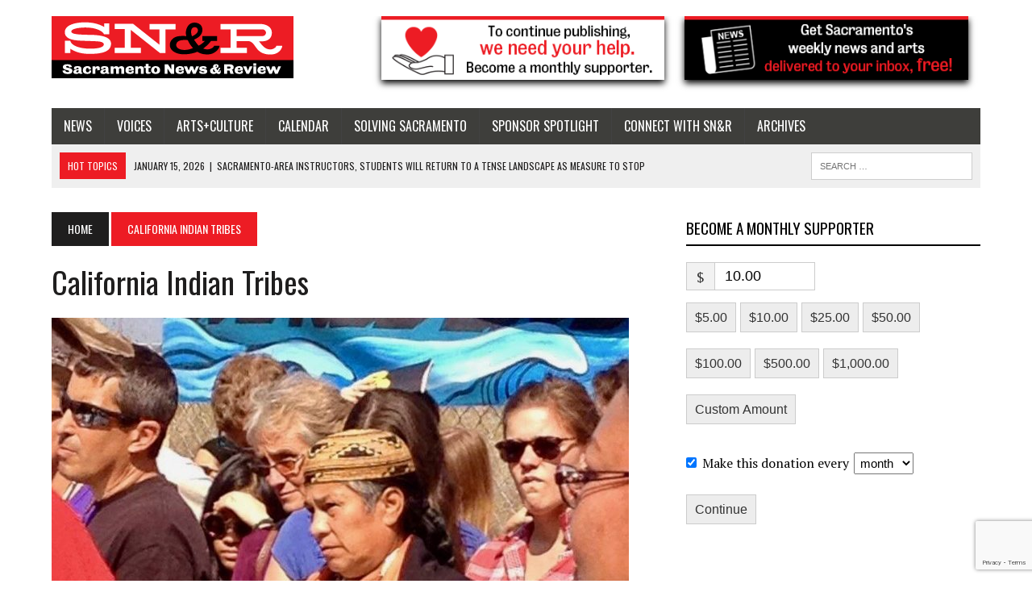

--- FILE ---
content_type: text/html; charset=UTF-8
request_url: https://newsreview.friends2follow.com/f2f/widget/async/socialstack/5/0/12/140/1/1/1/9/9/1?click=&cache=
body_size: 8723
content:
<!doctype html><html lang="en"><head><meta charset="utf-8"><meta http-equiv="X-UA-Compatible" content="IE=edge,chrome=1" /><meta name="viewport" content="width=device-width, initial-scale=1"><meta name="robots" content="noindex, nofollow"><title>N&amp;R</title><meta name="description" content="This is a social-media hub curated for engagement by N&amp;amp;R staff."><link rel="stylesheet" href="/sites/all/modules/friends2follow/dist/friends2follow_socialstack.min.css?v=20250802"><link href="//fonts.googleapis.com/css?family=Open+Sans:400,700" rel="stylesheet" type="text/css"><style>body, .socialstack-content, #socialstack-loading, #infscr-loading, .socialstack-content .over-photo, .socialstack-content .event, .socialstack-content .embedded_post,.socialstack-content .socialstack-toolbar .url-field-wrapper, .socialstack-content .socialstack-toolbar .url-field-wrapper input,#f2f_cube .cube_item .toolbar .url-field-wrapper, #f2f_cube .cube_item .toolbar .url-field-wrapper input,.postfeed-item .share-tools .url-field-wrapper, .postfeed-item .share-tools .url-field-wrapper input {background-color: #e3e1e2;}body, #socialstack-loading, #infscr-loading, .socialstack-toolbar .url-field-wrapper, .socialstack-content .socialstack-toolbar .url-field-wrapper input,#f2f_cube .cube_item .toolbar .url-field-wrapper, #f2f_cube .cube_item .toolbar .url-field-wrapper input,.postfeed-item .share-tools .url-field-wrapper, .postfeed-item .share-tools .url-field-wrapper input {font-family: "Open Sans", Arial, "Helvetica Neue", Helvetica, sans-serif;color: #2C3E50;}.socialstack-content .header .time {font-family: "Open Sans", Arial, "Helvetica Neue", Helvetica, sans-serif;color: #18467a;}a {font-family: "Open Sans", Arial, "Helvetica Neue", Helvetica, sans-serif;color: #fa0505;}a:hover {color: #18467a;}.postfeed-item a.username, .mobilebanner-item a.username, .socialstack-content .header a.username, .socialstack-content .embedded_post a.username {font-family: "Open Sans", Arial, "Helvetica Neue", Helvetica, sans-serif;color: #fa0505;}#f2f_cube .cube_item .header a.username {font-family: "Open Sans", Arial, "Helvetica Neue", Helvetica, sans-serif;color: #e3e1e2;background-color: #fa0505;}#f2f_cube .cube_item .header .time {font-family: "Open Sans", Arial, "Helvetica Neue", Helvetica, sans-serif;}#f2f_cube .cube_item .header .time, #f2f_cube .cube_item .header .follow-wrapper, #f2f_cube .cube_item .description {color: #2C3E50;background-color: rgba(227,225,226, .9);}#f2f_cube .cube_item .toolbar{border-color: #e3e1e2;}#f2f_cube_nav a {color: #2C3E50;}.postfeed-item a.username:hover, .mobilebanner-item a.username:hover,, .socialstack-content .header a.username:hover {color: #2C3E50;}#friends2follow_widget_socialstack_wrapper {background-color: #cecccd;}#friends2follow_widget_socialstack_wrapper .tumblr .socialstack-content .question{background-color: #d7d5d6;}#friends2follow_widget_socialstack_wrapper .tumblr .socialstack-content .question::after{border-color: #d7d5d6  transparent;}#friends2follow_widget_socialstack_wrapper .socialstack-content, #socialstack-loading, #infscr-loading, #postfeed-loading, .socialstack-content .socialstack-toolbar .url-field-wrapper, .postfeed-item .share-tools .url-field-wrapper, #friends2follow_add_my_business_cta a, #friends2follow_add_my_business_cta a .bubble {-moz-box-shadow: 0px 0px 7px 2px rgba(187,185,186,.5);-webkit-box-shadow: 0px 0px 7px 2px rgba(187,185,186,.5);box-shadow: 0px 0px 7px 2px rgba(187,185,186,.5);}.postfeed-item, .postfeed-item .header {border-color: #d2d0d1;}.postfeed-item .time-column {font-family: "Open Sans", Arial, "Helvetica Neue", Helvetica, sans-serif;color: #124074;border-color: #d2d0d1;background-color: #dbd9da;}.postfeed-item .via, .mobilebanner-item .via,.postfeed-item.facebook .from_group, .mobilebanner-item.facebook .from_group,.postfeed-item.reddit .from_domain, .mobilebanner-item.reddit .from_domain,.mobilebanner-item .footer{color: #124074;}.socialstack-content .event,.socialstack-content .offer,.socialstack-content .auto,.socialstack-content .realestate,.socialstack-content .embedded_post,.socialstack-content .socialstack-toolbar,.socialstack-content .socialstack-toolbar .url-field-wrapper input,.postfeed-item .share-tools .url-field-wrapper input{border-color: #71b0f0;}.socialstack-content .socialstack-toolbar a,.postfeed-item .share-tools li a,.socialstack-content .socialstack-toolbar .label,.socialstack-content .tweet-tools a,.postfeed-item .tweet-tools li a,.socialstack-content .socialstack-toolbar .time,.socialstack-content .featured_streams a,.socialstack-content .featured_streams .label,.socialstack-content .featured_streams .hellip,.facebook .socialstack-content .from_group,.reddit .socialstack-content .from_domain{color: #71b0f0;}.cube_item .tweet-tools li a, .cube_item .toolbar li a{color: #2C3E50;}.socialstack-content .socialstack-toolbar .label,.cube_item .toolbar .label,.socialstack-content .featured_streams .label,.socialstack-content .featured_streams .hellip,.socialstack-content .socialstack-toolbar .time,.cube_item .toolbar .time{font-family: "Open Sans", Arial, "Helvetica Neue", Helvetica, sans-serif;}.socialstack-content .socialstack-toolbar a:hover,.postfeed-item .share-tools li a:hover,.socialstack-content .tweet-tools a:hover,.postfeed-item .tweet-tools li a:hover,.socialstack-content .featured_streams a:hover,.socialstack-content .socialstack-toolbar .shareable-url.open a,.postfeed-item .share-tools li.shareable-url.open a{color: #18467a;}.socialstack-content .socialstack-toolbar .url-field-wrapper:before{border-bottom: 8px solid #e3e1e2;}.postfeed-item .share-tools .url-field-wrapper:before{border-right: 8px solid #e3e1e2;}.socialstack-content .banner span{color: #e3e1e2;background-color: #fa0505;}.socialstack-content .banner span::before, .socialstack-content .banner span::after{border-top-color: rgba(210,0,0,1);}#friends2follow_add_my_business_cta a{color: #e3e1e2;background-color: #fa0505;border: 2px solid #e3e1e2;}#friends2follow_add_my_business_cta a .bubble{color: #2C3E50;background-color: #e3e1e2;}#friends2follow_add_my_business_cta a .bubble:after{border-left-color: #e3e1e2;}#friends2follow_inquiry_form_modal, #friends2follow_inquiry_form, #friends2follow_inquiry_form input {font-family:"Open Sans", Arial, "Helvetica Neue", Helvetica, sans-serif;color: #2C3E50;}#friends2follow_inquiry_form_modal_vale, #friends2follow_inquiry_form_modal .modal_content .modal_body, #friends2follow_inquiry_form, #friends2follow_inquiry_form input{background-color: #e3e1e2 !important;}#friends2follow_inquiry_form_modal .modal_content .modal_body{-moz-box-shadow: 0px 0px 18px 6px rgba(187,185,186,.5);-webkit-box-shadow: 0px 0px 18px 6px rgba(187,185,186,.5);box-shadow: 0px 0px 18px 6px rgba(187,185,186,.5);}#friends2follow_inquiry_form a {font-family: "Open Sans", Arial, "Helvetica Neue", Helvetica, sans-serif;color: #fa0505;}#friends2follow_inquiry_form a:hover {color: #18467a;}#friends2follow_inquiry_form input{border-color: #c9c7c8;}#friends2follow_inquiry_form input:focus {border-color: #18467a;}#friends2follow_inquiry_form .form-submit button {font-family: "Open Sans", Arial, "Helvetica Neue", Helvetica, sans-serif;color: #e3e1e2;background-color: #fa0505;}#friends2follow_inquiry_form_modal .modal_content .modal_close a{color: #e3e1e2;background-color: #2C3E50;}#friends2follow_widget_inquiry_form_wrapper {background-color: #cecccd;}#socialstack-up, #socialstack-down {background-color: rgba(206,204,205,.8);}#postfeed-up, #postfeed-down {background-color: rgba(227,225,226,.8);}.sponsor .socialstack-content{border-color: #18BC9C;}.sponsor.postfeed-item{border-color: #07ab8b !important;}.sponsor .socialstack-content .sponsor-bar,.sponsor.postfeed-item .sponsor-bar{font-family: "Open Sans", Arial, "Helvetica Neue", Helvetica, sans-serif;background-color: #18BC9C;color: #ffffff;}.promo .socialstack-content{border: 4px dashed #c4c4c4;}.promo .socialstack-content a{color: #c4c4c4;}.promo .socialstack-content .network-icons .network-icon{color: #e3e1e2;background-color: #c4c4c4;}.promo .socialstack-content a .promo-line{font-family: "Open Sans", Arial, "Helvetica Neue", Helvetica, sans-serif;}.promo .socialstack-content a .promo-cta{background-color: #fa0505;color: #e3e1e2;}.promo.postfeed-item{border-color: #d2d0d1;background-color: #e3e1e2;}.promo.postfeed-item a{color: #c4c4c4;}.promo.postfeed-item .network-icons .network-icon{color: #e3e1e2;background-color: #c4c4c4;}.promo.postfeed-item a .promo-line{font-family: "Open Sans", Arial, "Helvetica Neue", Helvetica, sans-serif;}.promo.postfeed-item a .promo-cta{background-color: #fa0505;color: #e3e1e2;}@media only screen and (min-width: 250px) and (min-device-width: 250px){.postfeed-item .time-column {background-color: transparent;color: #18467a;}}</style></head><body><div id="body"><div id="friends2follow_widget_socialstack_wrapper" class=""><div id="socialstack-container" class="clearfix"><div class="grid-sizer"></div><div class="gutter-sizer"></div><section class="socialstack-item twitter " data-widget="5" data-advertisers="102" data-sources="23940" data-nid="77107" data-htimestamp="1768737782" data-hash="74ad00873bab162d183215acb6db90c9"><div class="socialstack-content"><a href="https://twitter.com/CDCgov/status/2011900413923246427" target="_blank" class="photo_link"><img src="[data-uri]" data-src="" class="lazy photo" width="1920" height="1080" alt="Attached photo." data-offset="300" /></a><div class="header"><a href="https://twitter.com/CDCgov" target="_blank"><img src="[data-uri]" data-src="https://pbs.twimg.com/profile_images/1775519665390772225/clcxou-0_normal.jpg" class="lazy avatar" width="38" height="38" alt="CDC's avatar." data-offset="300" /></a><a href="https://twitter.com/CDCgov" target="_blank" class="username">CDC</a><div class="twitter-follow-wrapper follow-wrapper lazy-follow-wrapper" data-offset="500"><a href="https://twitter.com/CDCgov" data-show-count="false" data-show-screen-name="false"></a><a class="twitter-lite-follow-button follow-button fallback-follow-button" style="display:none;" href="https://twitter.com/CDCgov" target="_blank"><span class="icon icon-twitter"></span>Follow</a></div></div><p class=""><span class="tweet long">Flu season is active across the U.S., especially affecting young children, older adults, and those with chronic conditions. If you get sick, see a&hellip;</span></p><ul class="tweet-tools"><li><a class="share-twitter-tweet" title="Reply to tweet" href="https://twitter.com/intent/tweet?in_reply_to=2011900413923246427" target="_blank"><span class="icon-reply"><span>Reply to tweet</span></span></a></li><li><a class="share-twitter-retweet" title="Retweet" href="https://twitter.com/intent/retweet?tweet_id=2011900413923246427" target="_blank"><span class="icon-retweet"><span>Retweet</span></span></a></li><li><a class="share-twitter-favorite" title="Like tweet" href="https://twitter.com/intent/favorite?tweet_id=2011900413923246427" target="_blank"><span class="icon-star"><span>Like tweet</span></span></a></li></ul><div class="socialstack-toolbar"><div class="time" data-timestamp="1768509412"></div><ul class="share-tools" data-long-url="https://newsreview.friends2follow.com/f2fa.php?ac=viral&wi=5&it=102/23940/77107&ti=0&ha=1a2571e580e0684b7bf9cd8a44884592&ta=062028e8d0af7b23d92fb2c431aacd04" data-short-url="" data-hash="38c6200a6547718cfde0c54e8ea43b10"><li><span class="label">Share:</span></li><li class="shareable-url"><a class="share-url" title="Share-able URL" href="#"><span class="icon-link"><span>Share-able URL</span></span></a><div class="url-field-wrapper"><label for="f2fly_77107">Share-able URL</label><input id="f2fly_77107" type="text" name="url" value=""/></div></li><li><a class="share-facebook" title="Share on Facebook" href="#" data-href="http://www.facebook.com/sharer.php?u=" data-orig-url="https://twitter.com/CDCgov/status/2011900413923246427"><span class="icon-facebook"><span>Share on Facebook</span></span></a></li><li><a class="share-twitter" title="Share on Twitter" href="#" data-href="https://twitter.com/intent/tweet?url="><span class="icon-twitter"><span>Share on Twitter</span></span></a></li></ul></div></div></section><a href="https://demo.friends2follow.com/outgoingferry.php"><span style="display: none;">maximum-routine</span></a><section class="socialstack-item twitter " data-widget="5" data-advertisers="102" data-sources="23940" data-nid="77101" data-htimestamp="1768737782" data-hash="1c5203d1ec782eca01bd3ded2abcd508"><div class="socialstack-content"><a href="https://www.cdc.gov/salmonella/outbreaks/supergreenssupplementpowders-1-26/index.html" target="_blank" class="photo_link"><img src="[data-uri]" data-src="https://friends2follow-us.s3.amazonaws.com/external-images/c75c210a63d93bd4ef5fc411e2c50f562a9cae44dd0723b7c31858e21f0b7b86.jpg" class="lazy photo" width="480" height="269" alt="Attached photo." data-offset="300" /></a><div class="header"><a href="https://twitter.com/CDCgov" target="_blank"><img src="[data-uri]" data-src="https://pbs.twimg.com/profile_images/1775519665390772225/clcxou-0_normal.jpg" class="lazy avatar" width="38" height="38" alt="CDC's avatar." data-offset="300" /></a><a href="https://twitter.com/CDCgov" target="_blank" class="username">CDC</a><div class="twitter-follow-wrapper follow-wrapper lazy-follow-wrapper" data-offset="500"><a href="https://twitter.com/CDCgov" data-show-count="false" data-show-screen-name="false"></a><a class="twitter-lite-follow-button follow-button fallback-follow-button" style="display:none;" href="https://twitter.com/CDCgov" target="_blank"><span class="icon icon-twitter"></span>Follow</a></div></div><p class=""><span class="tweet long">Salmonella Outbreak: 45 people sick in 21 states with 12 hospitalizations. Do not eat Live It Up Super Greens supplement powders. See the notice for&hellip;</span> (<a href="https://www.cdc.gov/salmonella/outbreaks/supergreenssupplementpowders-1-26/index.html" target="_blank">Salmonella Outbreak Linked to Super Greens Supplement Powders</a>)</p><ul class="tweet-tools"><li><a class="share-twitter-tweet" title="Reply to tweet" href="https://twitter.com/intent/tweet?in_reply_to=2011569288168284431" target="_blank"><span class="icon-reply"><span>Reply to tweet</span></span></a></li><li><a class="share-twitter-retweet" title="Retweet" href="https://twitter.com/intent/retweet?tweet_id=2011569288168284431" target="_blank"><span class="icon-retweet"><span>Retweet</span></span></a></li><li><a class="share-twitter-favorite" title="Like tweet" href="https://twitter.com/intent/favorite?tweet_id=2011569288168284431" target="_blank"><span class="icon-star"><span>Like tweet</span></span></a></li></ul><div class="socialstack-toolbar"><div class="time" data-timestamp="1768430466"></div><ul class="share-tools" data-long-url="https://newsreview.friends2follow.com/f2fa.php?ac=viral&wi=5&it=102/23940/77101&ti=0&ha=6384d5405f683aeaf0d03aa458b32bd2&ta=a682db6bea497602dde6cf59c1874334" data-short-url="" data-hash="7f2fb9943dc0c8352595187658582967"><li><span class="label">Share:</span></li><li class="shareable-url"><a class="share-url" title="Share-able URL" href="#"><span class="icon-link"><span>Share-able URL</span></span></a><div class="url-field-wrapper"><label for="f2fly_77101">Share-able URL</label><input id="f2fly_77101" type="text" name="url" value=""/></div></li><li><a class="share-facebook" title="Share on Facebook" href="#" data-href="http://www.facebook.com/sharer.php?u=" data-orig-url="https://www.cdc.gov/salmonella/outbreaks/supergreenssupplementpowders-1-26/index.html"><span class="icon-facebook"><span>Share on Facebook</span></span></a></li><li><a class="share-twitter" title="Share on Twitter" href="#" data-href="https://twitter.com/intent/tweet?url="><span class="icon-twitter"><span>Share on Twitter</span></span></a></li></ul></div></div></section><a href="https://demo.friends2follow.com/outgoingferry.php"></a><section class="socialstack-item twitter " data-widget="5" data-advertisers="102" data-sources="23940" data-nid="77088" data-htimestamp="1768737782" data-hash="3fdff31e40b236309283213cad9847c6"><div class="socialstack-content"><a href="https://www.cdc.gov/physical-activity-basics/adding-adults/index.html" target="_blank" class="photo_link"><img src="[data-uri]" data-src="https://friends2follow-us.s3.amazonaws.com/external-images/7b3019928adc663513107e5a6f7a45ad8533e664c35b4f70242109cde860ac65" class="lazy photo" width="480" height="270" alt="Attached photo." data-offset="300" /></a><div class="header"><a href="https://twitter.com/CDCgov" target="_blank"><img src="[data-uri]" data-src="https://pbs.twimg.com/profile_images/1775519665390772225/clcxou-0_normal.jpg" class="lazy avatar" width="38" height="38" alt="CDC's avatar." data-offset="300" /></a><a href="https://twitter.com/CDCgov" target="_blank" class="username">CDC</a><div class="twitter-follow-wrapper follow-wrapper lazy-follow-wrapper" data-offset="500"><a href="https://twitter.com/CDCgov" data-show-count="false" data-show-screen-name="false"></a><a class="twitter-lite-follow-button follow-button fallback-follow-button" style="display:none;" href="https://twitter.com/CDCgov" target="_blank"><span class="icon icon-twitter"></span>Follow</a></div></div><p class=""><span class="tweet long">Step up for your health by taking the stairs--one flight at a time! Choosing the stairs is a simple way to get your heart pumping and add movement to&hellip;</span> (<a href="https://www.cdc.gov/physical-activity-basics/adding-adults/index.html" target="_blank">Adding Physical Activity as an Adult</a>)</p><ul class="tweet-tools"><li><a class="share-twitter-tweet" title="Reply to tweet" href="https://twitter.com/intent/tweet?in_reply_to=2010765463660449867" target="_blank"><span class="icon-reply"><span>Reply to tweet</span></span></a></li><li><a class="share-twitter-retweet" title="Retweet" href="https://twitter.com/intent/retweet?tweet_id=2010765463660449867" target="_blank"><span class="icon-retweet"><span>Retweet</span></span></a></li><li><a class="share-twitter-favorite" title="Like tweet" href="https://twitter.com/intent/favorite?tweet_id=2010765463660449867" target="_blank"><span class="icon-star"><span>Like tweet</span></span></a></li></ul><div class="socialstack-toolbar"><div class="time" data-timestamp="1768238819"></div><ul class="share-tools" data-long-url="https://newsreview.friends2follow.com/f2fa.php?ac=viral&wi=5&it=102/23940/77088&ti=0&ha=164d290b725d0c6d24f1eba7fdbd8d79&ta=26bd78b0e06179b9bb8779435441f772" data-short-url="" data-hash="0ea2697111e9940cb8263201ca21bbe9"><li><span class="label">Share:</span></li><li class="shareable-url"><a class="share-url" title="Share-able URL" href="#"><span class="icon-link"><span>Share-able URL</span></span></a><div class="url-field-wrapper"><label for="f2fly_77088">Share-able URL</label><input id="f2fly_77088" type="text" name="url" value=""/></div></li><li><a class="share-facebook" title="Share on Facebook" href="#" data-href="http://www.facebook.com/sharer.php?u=" data-orig-url="https://www.cdc.gov/physical-activity-basics/adding-adults/index.html"><span class="icon-facebook"><span>Share on Facebook</span></span></a></li><li><a class="share-twitter" title="Share on Twitter" href="#" data-href="https://twitter.com/intent/tweet?url="><span class="icon-twitter"><span>Share on Twitter</span></span></a></li></ul></div></div></section><div style="position: absolute; top: -250px; left: -250px;"><a href="https://demo.friends2follow.com/outgoingferry.php">maximum-routine</a></div><section class="socialstack-item twitter " data-widget="5" data-advertisers="102" data-sources="23940" data-nid="77075" data-htimestamp="1768737782" data-hash="368eac2a07498c8e5ebdf2967dc8d0dd"><div class="socialstack-content"><div class="header"><a href="https://twitter.com/CDCgov" target="_blank"><img src="[data-uri]" data-src="https://pbs.twimg.com/profile_images/1775519665390772225/clcxou-0_normal.jpg" class="lazy avatar" width="38" height="38" alt="CDC's avatar." data-offset="300" /></a><a href="https://twitter.com/CDCgov" target="_blank" class="username">CDC</a><div class="twitter-follow-wrapper follow-wrapper lazy-follow-wrapper" data-offset="500"><a href="https://twitter.com/CDCgov" data-show-count="false" data-show-screen-name="false"></a><a class="twitter-lite-follow-button follow-button fallback-follow-button" style="display:none;" href="https://twitter.com/CDCgov" target="_blank"><span class="icon icon-twitter"></span>Follow</a></div></div><p class="no-photo"><span class="tweet long">Following an agency-wide briefing on the 2025–2026 respiratory illness season, Dr. Ralph Abraham, Principal Deputy Director of CDC, emphasized the&hellip;</span></p><ul class="tweet-tools"><li><a class="share-twitter-tweet" title="Reply to tweet" href="https://twitter.com/intent/tweet?in_reply_to=2009265727283347641" target="_blank"><span class="icon-reply"><span>Reply to tweet</span></span></a></li><li><a class="share-twitter-retweet" title="Retweet" href="https://twitter.com/intent/retweet?tweet_id=2009265727283347641" target="_blank"><span class="icon-retweet"><span>Retweet</span></span></a></li><li><a class="share-twitter-favorite" title="Like tweet" href="https://twitter.com/intent/favorite?tweet_id=2009265727283347641" target="_blank"><span class="icon-star"><span>Like tweet</span></span></a></li></ul><div class="socialstack-toolbar"><div class="time" data-timestamp="1767881254"></div><ul class="share-tools" data-long-url="https://newsreview.friends2follow.com/f2fa.php?ac=viral&wi=5&it=102/23940/77075&ti=0&ha=dd9abc5f43203db08932dfc794e0be34&ta=1d8788670dafd4cf02a0158bcb5ad479" data-short-url="" data-hash="f6b2601af4f2154f83c15678fa82e2b1"><li><span class="label">Share:</span></li><li class="shareable-url"><a class="share-url" title="Share-able URL" href="#"><span class="icon-link"><span>Share-able URL</span></span></a><div class="url-field-wrapper"><label for="f2fly_77075">Share-able URL</label><input id="f2fly_77075" type="text" name="url" value=""/></div></li><li><a class="share-facebook" title="Share on Facebook" href="#" data-href="http://www.facebook.com/sharer.php?u=" data-orig-url="https://twitter.com/CDCgov/status/2009265727283347641"><span class="icon-facebook"><span>Share on Facebook</span></span></a></li><li><a class="share-twitter" title="Share on Twitter" href="#" data-href="https://twitter.com/intent/tweet?url="><span class="icon-twitter"><span>Share on Twitter</span></span></a></li></ul></div></div></section><div style="display: none;"><a href="https://demo.friends2follow.com/outgoingferry.php">maximum-routine</a></div><section class="socialstack-item twitter " data-widget="5" data-advertisers="102" data-sources="23940" data-nid="77067" data-htimestamp="1768737782" data-hash="10869e846906b02b1290e3ab3ba0f8eb"><div class="socialstack-content"><a href="https://www.cdc.gov/physical-activity-basics/adding-children-adolescents/what-counts.html#cdc_generic_section_2-examples-of-physical-activities-by-type-and-age-group" target="_blank" class="photo_link"><img src="[data-uri]" data-src="https://friends2follow-us.s3.amazonaws.com/external-images/99bf3a7f7f9ac43d4d2616f233648d8caff542c562e8050d1341b2dfd66809d9" class="lazy photo" width="480" height="270" alt="Attached photo." data-offset="300" /></a><div class="header"><a href="https://twitter.com/CDCgov" target="_blank"><img src="[data-uri]" data-src="https://pbs.twimg.com/profile_images/1775519665390772225/clcxou-0_normal.jpg" class="lazy avatar" width="38" height="38" alt="CDC's avatar." data-offset="300" /></a><a href="https://twitter.com/CDCgov" target="_blank" class="username">CDC</a><div class="twitter-follow-wrapper follow-wrapper lazy-follow-wrapper" data-offset="500"><a href="https://twitter.com/CDCgov" data-show-count="false" data-show-screen-name="false"></a><a class="twitter-lite-follow-button follow-button fallback-follow-button" style="display:none;" href="https://twitter.com/CDCgov" target="_blank"><span class="icon icon-twitter"></span>Follow</a></div></div><p class=""><span class="tweet long">Children and adolescents aged 6 to 17 years should get at least 60 minutes of physical activity each day. Learn more about what activities count&hellip;</span> (<a href="https://www.cdc.gov/physical-activity-basics/adding-children-adolescents/what-counts.html#cdc_generic_section_2-examples-of-physical-activities-by-type-and-age-group" target="_blank">What Counts for Children and Teens</a>)</p><ul class="tweet-tools"><li><a class="share-twitter-tweet" title="Reply to tweet" href="https://twitter.com/intent/tweet?in_reply_to=2008591471117824309" target="_blank"><span class="icon-reply"><span>Reply to tweet</span></span></a></li><li><a class="share-twitter-retweet" title="Retweet" href="https://twitter.com/intent/retweet?tweet_id=2008591471117824309" target="_blank"><span class="icon-retweet"><span>Retweet</span></span></a></li><li><a class="share-twitter-favorite" title="Like tweet" href="https://twitter.com/intent/favorite?tweet_id=2008591471117824309" target="_blank"><span class="icon-star"><span>Like tweet</span></span></a></li></ul><div class="socialstack-toolbar"><div class="time" data-timestamp="1767720499"></div><ul class="share-tools" data-long-url="https://newsreview.friends2follow.com/f2fa.php?ac=viral&wi=5&it=102/23940/77067&ti=0&ha=0481e42ae6268163788b85fc7766296b&ta=f2d6da221800385e733392aa0af1d454" data-short-url="" data-hash="94e0915e959ea96edcf9000f24631e60"><li><span class="label">Share:</span></li><li class="shareable-url"><a class="share-url" title="Share-able URL" href="#"><span class="icon-link"><span>Share-able URL</span></span></a><div class="url-field-wrapper"><label for="f2fly_77067">Share-able URL</label><input id="f2fly_77067" type="text" name="url" value=""/></div></li><li><a class="share-facebook" title="Share on Facebook" href="#" data-href="http://www.facebook.com/sharer.php?u=" data-orig-url="https://www.cdc.gov/physical-activity-basics/adding-children-adolescents/what-counts.html#cdc_generic_section_2-examples-of-physical-activities-by-type-and-age-group"><span class="icon-facebook"><span>Share on Facebook</span></span></a></li><li><a class="share-twitter" title="Share on Twitter" href="#" data-href="https://twitter.com/intent/tweet?url="><span class="icon-twitter"><span>Share on Twitter</span></span></a></li></ul></div></div></section><!-- <a href="https://demo.friends2follow.com/outgoingferry.php">maximum-routine</a> --><section class="socialstack-item twitter " data-widget="5" data-advertisers="102" data-sources="23940" data-nid="77066" data-htimestamp="1768737782" data-hash="517cbd9ab777fb90a549256b31d77174"><div class="socialstack-content"><a href="https://www.cdc.gov/respiratory-viruses/data/index.html" target="_blank" class="photo_link"><img src="[data-uri]" data-src="https://friends2follow-us.s3.amazonaws.com/external-images/8e6b1bac0c0b45a1be36ca2f056dac7d08be8fb256818e8cc234370144200c8c" class="lazy photo" width="480" height="270" alt="Attached photo." data-offset="300" /></a><div class="header"><a href="https://twitter.com/CDCgov" target="_blank"><img src="[data-uri]" data-src="https://pbs.twimg.com/profile_images/1775519665390772225/clcxou-0_normal.jpg" class="lazy avatar" width="38" height="38" alt="CDC's avatar." data-offset="300" /></a><a href="https://twitter.com/CDCgov" target="_blank" class="username">CDC</a><div class="twitter-follow-wrapper follow-wrapper lazy-follow-wrapper" data-offset="500"><a href="https://twitter.com/CDCgov" data-show-count="false" data-show-screen-name="false"></a><a class="twitter-lite-follow-button follow-button fallback-follow-button" style="display:none;" href="https://twitter.com/CDCgov" target="_blank"><span class="icon icon-twitter"></span>Follow</a></div></div><p class=""><span class="tweet long">Check your community's status and follow important guidelines to protect yourself and others:  https://t.co/LkzXIIbuRz 😷🚫👥 <a href="https://twitter.com/hashtag/" target="_blank" rel="nofollow">#</a>PublicHealth <a href="https://twitter.com/hashtag/" target="_blank"&hellip;</span> (<a href="https://www.cdc.gov/respiratory-viruses/data/index.html" target="_blank">Respiratory Illnesses Data Channel</a>)</p><ul class="tweet-tools"><li><a class="share-twitter-tweet" title="Reply to tweet" href="https://twitter.com/intent/tweet?in_reply_to=2008254875419959478" target="_blank"><span class="icon-reply"><span>Reply to tweet</span></span></a></li><li><a class="share-twitter-retweet" title="Retweet" href="https://twitter.com/intent/retweet?tweet_id=2008254875419959478" target="_blank"><span class="icon-retweet"><span>Retweet</span></span></a></li><li><a class="share-twitter-favorite" title="Like tweet" href="https://twitter.com/intent/favorite?tweet_id=2008254875419959478" target="_blank"><span class="icon-star"><span>Like tweet</span></span></a></li></ul><div class="socialstack-toolbar"><div class="time" data-timestamp="1767640248"></div><ul class="share-tools" data-long-url="https://newsreview.friends2follow.com/f2fa.php?ac=viral&wi=5&it=102/23940/77066&ti=0&ha=a5d9973073146649dac891da6412085d&ta=fcede59f40aee559e1bccc48922dd397" data-short-url="" data-hash="fe2fd076823baa3226e51e1c6ca2c5f8"><li><span class="label">Share:</span></li><li class="shareable-url"><a class="share-url" title="Share-able URL" href="#"><span class="icon-link"><span>Share-able URL</span></span></a><div class="url-field-wrapper"><label for="f2fly_77066">Share-able URL</label><input id="f2fly_77066" type="text" name="url" value=""/></div></li><li><a class="share-facebook" title="Share on Facebook" href="#" data-href="http://www.facebook.com/sharer.php?u=" data-orig-url="https://www.cdc.gov/respiratory-viruses/data/index.html"><span class="icon-facebook"><span>Share on Facebook</span></span></a></li><li><a class="share-twitter" title="Share on Twitter" href="#" data-href="https://twitter.com/intent/tweet?url="><span class="icon-twitter"><span>Share on Twitter</span></span></a></li></ul></div></div></section><a href="https://demo.friends2follow.com/outgoingferry.php"></a><section class="socialstack-item twitter " data-widget="5" data-advertisers="102" data-sources="23940" data-nid="77039" data-htimestamp="1768737782" data-hash="764ea468ac3815116186c0f9a2b3bb29"><div class="socialstack-content"><a href="https://www.cdc.gov/respiratory-viruses/data/index.html" target="_blank" class="photo_link"><img src="[data-uri]" data-src="https://friends2follow-us.s3.amazonaws.com/external-images/8e6b1bac0c0b45a1be36ca2f056dac7d08be8fb256818e8cc234370144200c8c" class="lazy photo" width="480" height="270" alt="Attached photo." data-offset="300" /></a><div class="header"><a href="https://twitter.com/CDCgov" target="_blank"><img src="[data-uri]" data-src="https://pbs.twimg.com/profile_images/1775519665390772225/clcxou-0_normal.jpg" class="lazy avatar" width="38" height="38" alt="CDC's avatar." data-offset="300" /></a><a href="https://twitter.com/CDCgov" target="_blank" class="username">CDC</a><div class="twitter-follow-wrapper follow-wrapper lazy-follow-wrapper" data-offset="500"><a href="https://twitter.com/CDCgov" data-show-count="false" data-show-screen-name="false"></a><a class="twitter-lite-follow-button follow-button fallback-follow-button" style="display:none;" href="https://twitter.com/CDCgov" target="_blank"><span class="icon icon-twitter"></span>Follow</a></div></div><p class=""><span class="tweet long">Learn ways to help protect yourself and see the latest data from your community: https://t.co/put0emw2iw😷💨 <a href="https://twitter.com/hashtag/" target="_blank" rel="nofollow">#</a>StaySafe <a href="https://twitter.com/hashtag/" target="_blank" rel="nofollow">#</a>HealthMatters&hellip;</span> (<a href="https://www.cdc.gov/respiratory-viruses/data/index.html" target="_blank">Respiratory Illnesses Data Channel</a>)</p><ul class="tweet-tools"><li><a class="share-twitter-tweet" title="Reply to tweet" href="https://twitter.com/intent/tweet?in_reply_to=2006108493271486758" target="_blank"><span class="icon-reply"><span>Reply to tweet</span></span></a></li><li><a class="share-twitter-retweet" title="Retweet" href="https://twitter.com/intent/retweet?tweet_id=2006108493271486758" target="_blank"><span class="icon-retweet"><span>Retweet</span></span></a></li><li><a class="share-twitter-favorite" title="Like tweet" href="https://twitter.com/intent/favorite?tweet_id=2006108493271486758" target="_blank"><span class="icon-star"><span>Like tweet</span></span></a></li></ul><div class="socialstack-toolbar"><div class="time" data-timestamp="1767128511"></div><ul class="share-tools" data-long-url="https://newsreview.friends2follow.com/f2fa.php?ac=viral&wi=5&it=102/23940/77039&ti=0&ha=c32f56b81ff8bded53f8a46b854e88cd&ta=fcede59f40aee559e1bccc48922dd397" data-short-url="" data-hash="109b54a18600450bfe36ce447e5cb242"><li><span class="label">Share:</span></li><li class="shareable-url"><a class="share-url" title="Share-able URL" href="#"><span class="icon-link"><span>Share-able URL</span></span></a><div class="url-field-wrapper"><label for="f2fly_77039">Share-able URL</label><input id="f2fly_77039" type="text" name="url" value=""/></div></li><li><a class="share-facebook" title="Share on Facebook" href="#" data-href="http://www.facebook.com/sharer.php?u=" data-orig-url="https://www.cdc.gov/respiratory-viruses/data/index.html"><span class="icon-facebook"><span>Share on Facebook</span></span></a></li><li><a class="share-twitter" title="Share on Twitter" href="#" data-href="https://twitter.com/intent/tweet?url="><span class="icon-twitter"><span>Share on Twitter</span></span></a></li></ul></div></div></section><a href="https://demo.friends2follow.com/outgoingferry.php"></a><section class="socialstack-item twitter " data-widget="5" data-advertisers="102" data-sources="1" data-nid="77020" data-htimestamp="1768737782" data-hash="a41607e911f6909c4368e2fd6a91c4d7"><div class="socialstack-content"><a href="https://sacramento.newsreview.com/2025/12/22/remembering-pablo-rodriguez/" target="_blank" class="photo_link"><img src="[data-uri]" data-src="https://friends2follow-us.s3.amazonaws.com/external-images/9ccde5d994babcf5e964e2d4f79ec75c785ca7589e890f460a08a49a144a93a8.jpg" class="lazy photo" width="480" height="253" alt="Attached photo." data-offset="300" /></a><div class="header"><a href="https://twitter.com/SacNewsReview" target="_blank"><img src="[data-uri]" data-src="https://pbs.twimg.com/profile_images/1466823255797293060/oa3L6Hi-_normal.jpg" class="lazy avatar" width="38" height="38" alt="SN&amp;R's avatar." data-offset="300" /></a><a href="https://twitter.com/SacNewsReview" target="_blank" class="username">SN&R</a><div class="twitter-follow-wrapper follow-wrapper lazy-follow-wrapper" data-offset="500"><a href="https://twitter.com/SacNewsReview" data-show-count="false" data-show-screen-name="false"></a><a class="twitter-lite-follow-button follow-button fallback-follow-button" style="display:none;" href="https://twitter.com/SacNewsReview" target="_blank"><span class="icon icon-twitter"></span>Follow</a></div></div><p class=""><span class="tweet long">Remembering Pablo Rodriguez. Shock, followed by a profound sense of loss. That sentiment is shared by his family, his colleagues at CNC, and the&hellip;</span> (<a href="https://sacramento.newsreview.com/2025/12/22/remembering-pablo-rodriguez/" target="_blank">Remembering Pablo Rodriguez • Sacramento News & Review</a>)</p><ul class="tweet-tools"><li><a class="share-twitter-tweet" title="Reply to tweet" href="https://twitter.com/intent/tweet?in_reply_to=2003937799930564721" target="_blank"><span class="icon-reply"><span>Reply to tweet</span></span></a></li><li><a class="share-twitter-retweet" title="Retweet" href="https://twitter.com/intent/retweet?tweet_id=2003937799930564721" target="_blank"><span class="icon-retweet"><span>Retweet</span></span></a></li><li><a class="share-twitter-favorite" title="Like tweet" href="https://twitter.com/intent/favorite?tweet_id=2003937799930564721" target="_blank"><span class="icon-star"><span>Like tweet</span></span></a></li></ul><div class="socialstack-toolbar"><div class="time" data-timestamp="1766610977"></div><ul class="share-tools" data-long-url="https://newsreview.friends2follow.com/f2fa.php?ac=viral&wi=5&it=102/1/77020&ti=0&ha=6cdd800ed9023710856d17dbec24d880&ta=377feb0fea62f6b86e386bdc52d76280" data-short-url="" data-hash="c1370901bf3e9c5db1b63ae4461de541"><li><span class="label">Share:</span></li><li class="shareable-url"><a class="share-url" title="Share-able URL" href="#"><span class="icon-link"><span>Share-able URL</span></span></a><div class="url-field-wrapper"><label for="f2fly_77020">Share-able URL</label><input id="f2fly_77020" type="text" name="url" value=""/></div></li><li><a class="share-facebook" title="Share on Facebook" href="#" data-href="http://www.facebook.com/sharer.php?u=" data-orig-url="https://sacramento.newsreview.com/2025/12/22/remembering-pablo-rodriguez/"><span class="icon-facebook"><span>Share on Facebook</span></span></a></li><li><a class="share-twitter" title="Share on Twitter" href="#" data-href="https://twitter.com/intent/tweet?url="><span class="icon-twitter"><span>Share on Twitter</span></span></a></li></ul></div></div></section><a href="https://demo.friends2follow.com/outgoingferry.php"></a><section class="socialstack-item twitter " data-widget="5" data-advertisers="102" data-sources="23940" data-nid="77017" data-htimestamp="1768737782" data-hash="601d86aa6a9292f31c71a03648e3b3ce"><div class="socialstack-content"><a href="https://www.cdc.gov/salmonella/outbreaks/oysters-12-25/index.html" target="_blank" class="photo_link"><img src="[data-uri]" data-src="https://friends2follow-us.s3.amazonaws.com/external-images/2f13ea8e8eaa81af1654cc769e8bd3de1e9ce08f1f5eac78d12c13531904d4c5.jpg" class="lazy photo" width="480" height="261" alt="Attached photo." data-offset="300" /></a><div class="header"><a href="https://twitter.com/CDCgov" target="_blank"><img src="[data-uri]" data-src="https://pbs.twimg.com/profile_images/1775519665390772225/clcxou-0_normal.jpg" class="lazy avatar" width="38" height="38" alt="CDC's avatar." data-offset="300" /></a><a href="https://twitter.com/CDCgov" target="_blank" class="username">CDC</a><div class="twitter-follow-wrapper follow-wrapper lazy-follow-wrapper" data-offset="500"><a href="https://twitter.com/CDCgov" data-show-count="false" data-show-screen-name="false"></a><a class="twitter-lite-follow-button follow-button fallback-follow-button" style="display:none;" href="https://twitter.com/CDCgov" target="_blank"><span class="icon icon-twitter"></span>Follow</a></div></div><p class=""><span class="tweet long">Salmonella Outbreak: 64 people sick in 22 states with 20 hospitalizations. CDC and FDA are working to determine if a common source of oysters can be&hellip;</span> (<a href="https://www.cdc.gov/salmonella/outbreaks/oysters-12-25/index.html" target="_blank">Salmonella Outbreak Linked to Raw Oysters</a>)</p><ul class="tweet-tools"><li><a class="share-twitter-tweet" title="Reply to tweet" href="https://twitter.com/intent/tweet?in_reply_to=2003558993642553639" target="_blank"><span class="icon-reply"><span>Reply to tweet</span></span></a></li><li><a class="share-twitter-retweet" title="Retweet" href="https://twitter.com/intent/retweet?tweet_id=2003558993642553639" target="_blank"><span class="icon-retweet"><span>Retweet</span></span></a></li><li><a class="share-twitter-favorite" title="Like tweet" href="https://twitter.com/intent/favorite?tweet_id=2003558993642553639" target="_blank"><span class="icon-star"><span>Like tweet</span></span></a></li></ul><div class="socialstack-toolbar"><div class="time" data-timestamp="1766520663"></div><ul class="share-tools" data-long-url="https://newsreview.friends2follow.com/f2fa.php?ac=viral&wi=5&it=102/23940/77017&ti=0&ha=119eb098093d620b57f699e250f2fcb5&ta=ace6eed9e9e0288970cd7fd06fd0df6a" data-short-url="" data-hash="b874ad8c85c688636ec29a0e1c3c3bd6"><li><span class="label">Share:</span></li><li class="shareable-url"><a class="share-url" title="Share-able URL" href="#"><span class="icon-link"><span>Share-able URL</span></span></a><div class="url-field-wrapper"><label for="f2fly_77017">Share-able URL</label><input id="f2fly_77017" type="text" name="url" value=""/></div></li><li><a class="share-facebook" title="Share on Facebook" href="#" data-href="http://www.facebook.com/sharer.php?u=" data-orig-url="https://www.cdc.gov/salmonella/outbreaks/oysters-12-25/index.html"><span class="icon-facebook"><span>Share on Facebook</span></span></a></li><li><a class="share-twitter" title="Share on Twitter" href="#" data-href="https://twitter.com/intent/tweet?url="><span class="icon-twitter"><span>Share on Twitter</span></span></a></li></ul></div></div></section><!-- <a href="https://demo.friends2follow.com/outgoingferry.php">maximum-routine</a> --><section class="socialstack-item promo"><div class="socialstack-content"><a href="https://newsreview.friends2follow.com/f2f/widget/inquiry/5" target="_blank"><span class="network-icons"><span class="network-icon network-icon-1"><i class="icon-facebook"></i></span><span class="network-icon network-icon-2"><i class="icon-flickr"></i></span><span class="network-icon network-icon-3"><i class="icon-twitter"></i></span><span class="network-icon network-icon-4"><i class="icon-instagram"></i></span><span class="network-icon network-icon-5"><i class="icon-pinterest"></i></span><span class="network-icon network-icon-6"><i class="icon-rss"></i></span><span class="network-icon network-icon-7"><i class="icon-tumblr"></i></span><span class="network-icon network-icon-8"><i class="icon-twitch"></i></span></span><span class="promo-line" >This could be your post!</span><span class="promo-cta"><span class="icon-plus"></span> <span >Add My Business</span></span></a></div></section><a href="https://demo.friends2follow.com/outgoingferry.php"><span style="display: none;">maximum-routine</span></a><section class="socialstack-item twitter " data-widget="5" data-advertisers="102" data-sources="23940" data-nid="76998" data-htimestamp="1768737782" data-hash="46efbb6ecf88961cba14b04e85fa3180"><div class="socialstack-content"><a href="https://twitter.com/CDCgov/status/2002078379529343219" target="_blank" class="photo_link"><img src="[data-uri]" data-src="https://friends2follow-us.s3.amazonaws.com/external-images/bab27ca02e8303c807b3e97d6cb22c654ce2f1401b630b35ed4f8c67952881ee.jpg" class="lazy photo" width="480" height="270" alt="Attached photo." data-offset="300" /></a><div class="header"><a href="https://twitter.com/CDCgov" target="_blank"><img src="[data-uri]" data-src="https://pbs.twimg.com/profile_images/1775519665390772225/clcxou-0_normal.jpg" class="lazy avatar" width="38" height="38" alt="CDC's avatar." data-offset="300" /></a><a href="https://twitter.com/CDCgov" target="_blank" class="username">CDC</a><div class="twitter-follow-wrapper follow-wrapper lazy-follow-wrapper" data-offset="500"><a href="https://twitter.com/CDCgov" data-show-count="false" data-show-screen-name="false"></a><a class="twitter-lite-follow-button follow-button fallback-follow-button" style="display:none;" href="https://twitter.com/CDCgov" target="_blank"><span class="icon icon-twitter"></span>Follow</a></div></div><p class=""><span class="tweet long">Raccoons don’t make the best pets. These furry bandits are cute, but they are wildlife and can carry rabies. Keep your distance, and if you see&hellip;</span></p><ul class="tweet-tools"><li><a class="share-twitter-tweet" title="Reply to tweet" href="https://twitter.com/intent/tweet?in_reply_to=2002078379529343219" target="_blank"><span class="icon-reply"><span>Reply to tweet</span></span></a></li><li><a class="share-twitter-retweet" title="Retweet" href="https://twitter.com/intent/retweet?tweet_id=2002078379529343219" target="_blank"><span class="icon-retweet"><span>Retweet</span></span></a></li><li><a class="share-twitter-favorite" title="Like tweet" href="https://twitter.com/intent/favorite?tweet_id=2002078379529343219" target="_blank"><span class="icon-star"><span>Like tweet</span></span></a></li></ul><div class="socialstack-toolbar"><div class="time" data-timestamp="1766167657"></div><ul class="share-tools" data-long-url="https://newsreview.friends2follow.com/f2fa.php?ac=viral&wi=5&it=102/23940/76998&ti=0&ha=a5db19a122c4d388d1996191b4d4e8e5&ta=055afec0fe79a29c832aab9caa2ebb15" data-short-url="" data-hash="a452921d6ce1296bd01a619e9601c9fc"><li><span class="label">Share:</span></li><li class="shareable-url"><a class="share-url" title="Share-able URL" href="#"><span class="icon-link"><span>Share-able URL</span></span></a><div class="url-field-wrapper"><label for="f2fly_76998">Share-able URL</label><input id="f2fly_76998" type="text" name="url" value=""/></div></li><li><a class="share-facebook" title="Share on Facebook" href="#" data-href="http://www.facebook.com/sharer.php?u=" data-orig-url="https://twitter.com/CDCgov/status/2002078379529343219"><span class="icon-facebook"><span>Share on Facebook</span></span></a></li><li><a class="share-twitter" title="Share on Twitter" href="#" data-href="https://twitter.com/intent/tweet?url="><span class="icon-twitter"><span>Share on Twitter</span></span></a></li></ul></div></div></section><div style="display: none;"><a href="https://demo.friends2follow.com/outgoingferry.php">maximum-routine</a></div><section class="socialstack-item twitter " data-widget="5" data-advertisers="102" data-sources="23940" data-nid="76991" data-htimestamp="1768737783" data-hash="592893c8f7c752bad2c3e9ee650dca7c"><div class="socialstack-content"><a href="https://twitter.com/CDCgov/status/2001719359891272010" target="_blank" class="photo_link"><img src="[data-uri]" data-src="https://friends2follow-us.s3.amazonaws.com/external-images/7e667063718137d34b9bd91aed2ec60753bbe662cebe2aea6fd24c64d9829efd.png" class="lazy photo" width="480" height="600" alt="Attached photo." data-offset="300" /></a><div class="header"><a href="https://twitter.com/CDCgov" target="_blank"><img src="[data-uri]" data-src="https://pbs.twimg.com/profile_images/1775519665390772225/clcxou-0_normal.jpg" class="lazy avatar" width="38" height="38" alt="CDC's avatar." data-offset="300" /></a><a href="https://twitter.com/CDCgov" target="_blank" class="username">CDC</a><div class="twitter-follow-wrapper follow-wrapper lazy-follow-wrapper" data-offset="500"><a href="https://twitter.com/CDCgov" data-show-count="false" data-show-screen-name="false"></a><a class="twitter-lite-follow-button follow-button fallback-follow-button" style="display:none;" href="https://twitter.com/CDCgov" target="_blank"><span class="icon icon-twitter"></span>Follow</a></div></div><p class=""><span class="tweet long">Measles can be serious. Cases are up this year in the U.S. and internationally. Make sure you and your family are protected before traveling this&hellip;</span></p><ul class="tweet-tools"><li><a class="share-twitter-tweet" title="Reply to tweet" href="https://twitter.com/intent/tweet?in_reply_to=2001719359891272010" target="_blank"><span class="icon-reply"><span>Reply to tweet</span></span></a></li><li><a class="share-twitter-retweet" title="Retweet" href="https://twitter.com/intent/retweet?tweet_id=2001719359891272010" target="_blank"><span class="icon-retweet"><span>Retweet</span></span></a></li><li><a class="share-twitter-favorite" title="Like tweet" href="https://twitter.com/intent/favorite?tweet_id=2001719359891272010" target="_blank"><span class="icon-star"><span>Like tweet</span></span></a></li></ul><div class="socialstack-toolbar"><div class="time" data-timestamp="1766082060"></div><ul class="share-tools" data-long-url="https://newsreview.friends2follow.com/f2fa.php?ac=viral&wi=5&it=102/23940/76991&ti=0&ha=d4e8fbfe11b935155bffdc4f32cfcc96&ta=01dcac90316a9eabf2e4bfcfb393372b" data-short-url="" data-hash="6e74dc70c889a9217a3a04e27f0af168"><li><span class="label">Share:</span></li><li class="shareable-url"><a class="share-url" title="Share-able URL" href="#"><span class="icon-link"><span>Share-able URL</span></span></a><div class="url-field-wrapper"><label for="f2fly_76991">Share-able URL</label><input id="f2fly_76991" type="text" name="url" value=""/></div></li><li><a class="share-facebook" title="Share on Facebook" href="#" data-href="http://www.facebook.com/sharer.php?u=" data-orig-url="https://twitter.com/CDCgov/status/2001719359891272010"><span class="icon-facebook"><span>Share on Facebook</span></span></a></li><li><a class="share-twitter" title="Share on Twitter" href="#" data-href="https://twitter.com/intent/tweet?url="><span class="icon-twitter"><span>Share on Twitter</span></span></a></li></ul></div></div></section><a href="https://demo.friends2follow.com/outgoingferry.php" style="display: none;">maximum-routine</a><section class="socialstack-item twitter " data-widget="5" data-advertisers="102" data-sources="23940" data-nid="76992" data-htimestamp="1768737783" data-hash="2e5bc09518ec052297ee2fba1f1d2c34"><div class="socialstack-content"><a href="https://twitter.com/CDCgov/status/2001717872930988314" target="_blank" class="photo_link"><img src="[data-uri]" data-src="" class="lazy photo" width="1920" height="1080" alt="Attached photo." data-offset="300" /></a><div class="header"><a href="https://twitter.com/CDCgov" target="_blank"><img src="[data-uri]" data-src="https://pbs.twimg.com/profile_images/1775519665390772225/clcxou-0_normal.jpg" class="lazy avatar" width="38" height="38" alt="CDC's avatar." data-offset="300" /></a><a href="https://twitter.com/CDCgov" target="_blank" class="username">CDC</a><div class="twitter-follow-wrapper follow-wrapper lazy-follow-wrapper" data-offset="500"><a href="https://twitter.com/CDCgov" data-show-count="false" data-show-screen-name="false"></a><a class="twitter-lite-follow-button follow-button fallback-follow-button" style="display:none;" href="https://twitter.com/CDCgov" target="_blank"><span class="icon icon-twitter"></span>Follow</a></div></div><p class=""><span class="tweet long">Traveling for the holidays? Make sure you and your family are protected against measles, especially before traveling.
The best way to protect against&hellip;</span></p><ul class="tweet-tools"><li><a class="share-twitter-tweet" title="Reply to tweet" href="https://twitter.com/intent/tweet?in_reply_to=2001717872930988314" target="_blank"><span class="icon-reply"><span>Reply to tweet</span></span></a></li><li><a class="share-twitter-retweet" title="Retweet" href="https://twitter.com/intent/retweet?tweet_id=2001717872930988314" target="_blank"><span class="icon-retweet"><span>Retweet</span></span></a></li><li><a class="share-twitter-favorite" title="Like tweet" href="https://twitter.com/intent/favorite?tweet_id=2001717872930988314" target="_blank"><span class="icon-star"><span>Like tweet</span></span></a></li></ul><div class="socialstack-toolbar"><div class="time" data-timestamp="1766081705"></div><ul class="share-tools" data-long-url="https://newsreview.friends2follow.com/f2fa.php?ac=viral&wi=5&it=102/23940/76992&ti=0&ha=6b6d5073eb5b2200a7e20cf053ede3bb&ta=0a7a700ca9d66664a49b596e820d2712" data-short-url="" data-hash="4bbd507d264a6d3694d7c68c069370cb"><li><span class="label">Share:</span></li><li class="shareable-url"><a class="share-url" title="Share-able URL" href="#"><span class="icon-link"><span>Share-able URL</span></span></a><div class="url-field-wrapper"><label for="f2fly_76992">Share-able URL</label><input id="f2fly_76992" type="text" name="url" value=""/></div></li><li><a class="share-facebook" title="Share on Facebook" href="#" data-href="http://www.facebook.com/sharer.php?u=" data-orig-url="https://twitter.com/CDCgov/status/2001717872930988314"><span class="icon-facebook"><span>Share on Facebook</span></span></a></li><li><a class="share-twitter" title="Share on Twitter" href="#" data-href="https://twitter.com/intent/tweet?url="><span class="icon-twitter"><span>Share on Twitter</span></span></a></li></ul></div></div></section><a href="https://demo.friends2follow.com/outgoingferry.php"><span style="display: none;">maximum-routine</span></a></div><div id="socialstack-nav" class="clearfix"><a href="#">More posts</a></div><div id="socialstack-preload" style="display:none"></div></div><div id="friends2follow_add_my_business_cta"><a href="https://newsreview.friends2follow.com/f2f/widget/inquiry/5" target="_blank"><span class="icon-plus"><span>Add My Business</span></span><span class="bubble" >Add My Business</span></a></div><div id="friends2follow_inquiry_form_modal"><div class="modal_wrapper"><div class="modal_content"><div class="modal_body"><div class="modal_close"><a href="#"><span class="icon-cancel"><span>Close</span></span></a></div>

<form id="friends2follow_inquiry_form" novalidate>
	
			
		<div class="form-header">
			<h2 >
				Add My Business			</h2>
			<p >
				Yes! I want information on how to feature my business's social media on this site.			<p>
		</div>
		
		
	<input type="hidden" name="tid" value="5">
	
	<div id="hp" class="form-group">
		<label for="hp">Am I a Robot?</label>
		<input type="text" class="form-control" id="hp" name="hp">
	</div>	

	<div id="business_name" class="form-group">
		<label for="business_name_input">
							Name of Your Business <span class="required">*</span>
					</label>
		<input type="text" class="form-control" id="business_name_input" name="business_name">
	</div>			
	<div id="contact_name" class="form-group">
		<label for="contact_name_input">Contact Name <span class="required">*</span></label>
		<input type="text" class="form-control" id="contact_name_input" name="contact_name">
	</div>
	<div id="contact_email" class="form-group">
		<label for="contact_email_input">Contact Email Address <span class="required">*</span></label>
		<input type="email" class="form-control" id="contact_email_input" name="contact_email">
	</div>
	<div id="contact_phone" class="form-group">
		<label for="contact_phone_input">Contact Phone Number</label>
		<input type="phone" class="form-control" id="contact_phone_input" name="contact_phone">
	</div>
	
	<div class="form-submit">
		<button type="submit" class="btn btn-primary" >
			Request More Info		</button>
	</div>
	
</form></div></div></div></div><div id="friends2follow_inquiry_form_modal_vale"></div><div id="friends2follow_powered_by">Powered by <a href="http://friends2follow.com?ref=https%3A%2F%2Fnewsreview.friends2follow.com" target="_blank">Friends2Follow</a></div><div id="fb-root"></div></div><script src="/sites/all/modules/friends2follow/dist/jquery.min.js?v=20250802"></script><script type="text/javascript">var Drupal = Drupal || { 'settings': {}, 'behaviors': {}, 'locale': {} };$.extend(Drupal.settings, {"baseURL":"https:\/\/newsreview.friends2follow.com","basePath":"\/","masterURL":"https:\/\/demo.friends2follow.com","f2f_js_path":"\/sites\/all\/modules\/friends2follow\/js\/","f2f_dist_path":"\/sites\/all\/modules\/friends2follow\/dist\/","f2f_img_path":"\/sites\/all\/modules\/friends2follow\/img\/","f2f_locale":"en","f2f_widget_settings":{"autoload":1,"autoscroll":9,"deprecated_auto":0,"widget":"5","offset":12,"count":"12","charlimit":"140","share_follow":1,"facebook_app_id":"112442425620252","add_my_business":1,"promo_posts":9,"first_promo":6,"last_nids":[77107,77101,77088,77075,77067,77066,77039,77020,77017,76998,76991,76992],"advertiser_weighted":"1","notrack":0,"forcemobile":0,"forcedesktop":0,"forcemodal":0,"equalheights":0,"justin":"Just in","preview":0,"accessibility":0,"v2":0}});$.extend(Drupal.settings.f2f_widget_settings, {"tracking_pixel":"https:\/\/tracking.friends2follow.com\/f2fi.php?domain=newsreview.friends2follow.com\u0026wi=5\u0026it=102\/23940\/77107,102\/23940\/77101,102\/23940\/77088,102\/23940\/77075,102\/23940\/77067,102\/23940\/77066,102\/23940\/77039,102\/1\/77020,102\/23940\/77017,102\/23940\/76998,102\/23940\/76991,102\/23940\/76992\u0026ti=1768737783\u0026ha=0fb1b1d70d1f8bdf640abaf90a63a627"});$.extend(Drupal.settings.f2f_widget_settings, {"nationaladv_tracking_pixel":false}); </script><script src="https://tracking.friends2follow.com/sites/all/modules/friends2follow/dist/friends2follow_tracking.min.js?v=20250802"></script><script src="https://antifraudjs.friends2follow.com/sites/all/modules/friends2follow/dist/friends2follow_antifraud.min.js?v=20250802"></script><script src="/sites/all/modules/friends2follow/dist/friends2follow_socialstack.min.js?v=20250802"></script></body></html>

--- FILE ---
content_type: text/html; charset=utf-8
request_url: https://www.google.com/recaptcha/api2/anchor?ar=1&k=6LfZEpUUAAAAAK03NXRpX-1VFogFAWUlbhRI4FD6&co=aHR0cHM6Ly9zYWNyYW1lbnRvLm5ld3NyZXZpZXcuY29tOjQ0Mw..&hl=en&v=PoyoqOPhxBO7pBk68S4YbpHZ&size=invisible&anchor-ms=20000&execute-ms=30000&cb=yc12otpqcxb
body_size: 48814
content:
<!DOCTYPE HTML><html dir="ltr" lang="en"><head><meta http-equiv="Content-Type" content="text/html; charset=UTF-8">
<meta http-equiv="X-UA-Compatible" content="IE=edge">
<title>reCAPTCHA</title>
<style type="text/css">
/* cyrillic-ext */
@font-face {
  font-family: 'Roboto';
  font-style: normal;
  font-weight: 400;
  font-stretch: 100%;
  src: url(//fonts.gstatic.com/s/roboto/v48/KFO7CnqEu92Fr1ME7kSn66aGLdTylUAMa3GUBHMdazTgWw.woff2) format('woff2');
  unicode-range: U+0460-052F, U+1C80-1C8A, U+20B4, U+2DE0-2DFF, U+A640-A69F, U+FE2E-FE2F;
}
/* cyrillic */
@font-face {
  font-family: 'Roboto';
  font-style: normal;
  font-weight: 400;
  font-stretch: 100%;
  src: url(//fonts.gstatic.com/s/roboto/v48/KFO7CnqEu92Fr1ME7kSn66aGLdTylUAMa3iUBHMdazTgWw.woff2) format('woff2');
  unicode-range: U+0301, U+0400-045F, U+0490-0491, U+04B0-04B1, U+2116;
}
/* greek-ext */
@font-face {
  font-family: 'Roboto';
  font-style: normal;
  font-weight: 400;
  font-stretch: 100%;
  src: url(//fonts.gstatic.com/s/roboto/v48/KFO7CnqEu92Fr1ME7kSn66aGLdTylUAMa3CUBHMdazTgWw.woff2) format('woff2');
  unicode-range: U+1F00-1FFF;
}
/* greek */
@font-face {
  font-family: 'Roboto';
  font-style: normal;
  font-weight: 400;
  font-stretch: 100%;
  src: url(//fonts.gstatic.com/s/roboto/v48/KFO7CnqEu92Fr1ME7kSn66aGLdTylUAMa3-UBHMdazTgWw.woff2) format('woff2');
  unicode-range: U+0370-0377, U+037A-037F, U+0384-038A, U+038C, U+038E-03A1, U+03A3-03FF;
}
/* math */
@font-face {
  font-family: 'Roboto';
  font-style: normal;
  font-weight: 400;
  font-stretch: 100%;
  src: url(//fonts.gstatic.com/s/roboto/v48/KFO7CnqEu92Fr1ME7kSn66aGLdTylUAMawCUBHMdazTgWw.woff2) format('woff2');
  unicode-range: U+0302-0303, U+0305, U+0307-0308, U+0310, U+0312, U+0315, U+031A, U+0326-0327, U+032C, U+032F-0330, U+0332-0333, U+0338, U+033A, U+0346, U+034D, U+0391-03A1, U+03A3-03A9, U+03B1-03C9, U+03D1, U+03D5-03D6, U+03F0-03F1, U+03F4-03F5, U+2016-2017, U+2034-2038, U+203C, U+2040, U+2043, U+2047, U+2050, U+2057, U+205F, U+2070-2071, U+2074-208E, U+2090-209C, U+20D0-20DC, U+20E1, U+20E5-20EF, U+2100-2112, U+2114-2115, U+2117-2121, U+2123-214F, U+2190, U+2192, U+2194-21AE, U+21B0-21E5, U+21F1-21F2, U+21F4-2211, U+2213-2214, U+2216-22FF, U+2308-230B, U+2310, U+2319, U+231C-2321, U+2336-237A, U+237C, U+2395, U+239B-23B7, U+23D0, U+23DC-23E1, U+2474-2475, U+25AF, U+25B3, U+25B7, U+25BD, U+25C1, U+25CA, U+25CC, U+25FB, U+266D-266F, U+27C0-27FF, U+2900-2AFF, U+2B0E-2B11, U+2B30-2B4C, U+2BFE, U+3030, U+FF5B, U+FF5D, U+1D400-1D7FF, U+1EE00-1EEFF;
}
/* symbols */
@font-face {
  font-family: 'Roboto';
  font-style: normal;
  font-weight: 400;
  font-stretch: 100%;
  src: url(//fonts.gstatic.com/s/roboto/v48/KFO7CnqEu92Fr1ME7kSn66aGLdTylUAMaxKUBHMdazTgWw.woff2) format('woff2');
  unicode-range: U+0001-000C, U+000E-001F, U+007F-009F, U+20DD-20E0, U+20E2-20E4, U+2150-218F, U+2190, U+2192, U+2194-2199, U+21AF, U+21E6-21F0, U+21F3, U+2218-2219, U+2299, U+22C4-22C6, U+2300-243F, U+2440-244A, U+2460-24FF, U+25A0-27BF, U+2800-28FF, U+2921-2922, U+2981, U+29BF, U+29EB, U+2B00-2BFF, U+4DC0-4DFF, U+FFF9-FFFB, U+10140-1018E, U+10190-1019C, U+101A0, U+101D0-101FD, U+102E0-102FB, U+10E60-10E7E, U+1D2C0-1D2D3, U+1D2E0-1D37F, U+1F000-1F0FF, U+1F100-1F1AD, U+1F1E6-1F1FF, U+1F30D-1F30F, U+1F315, U+1F31C, U+1F31E, U+1F320-1F32C, U+1F336, U+1F378, U+1F37D, U+1F382, U+1F393-1F39F, U+1F3A7-1F3A8, U+1F3AC-1F3AF, U+1F3C2, U+1F3C4-1F3C6, U+1F3CA-1F3CE, U+1F3D4-1F3E0, U+1F3ED, U+1F3F1-1F3F3, U+1F3F5-1F3F7, U+1F408, U+1F415, U+1F41F, U+1F426, U+1F43F, U+1F441-1F442, U+1F444, U+1F446-1F449, U+1F44C-1F44E, U+1F453, U+1F46A, U+1F47D, U+1F4A3, U+1F4B0, U+1F4B3, U+1F4B9, U+1F4BB, U+1F4BF, U+1F4C8-1F4CB, U+1F4D6, U+1F4DA, U+1F4DF, U+1F4E3-1F4E6, U+1F4EA-1F4ED, U+1F4F7, U+1F4F9-1F4FB, U+1F4FD-1F4FE, U+1F503, U+1F507-1F50B, U+1F50D, U+1F512-1F513, U+1F53E-1F54A, U+1F54F-1F5FA, U+1F610, U+1F650-1F67F, U+1F687, U+1F68D, U+1F691, U+1F694, U+1F698, U+1F6AD, U+1F6B2, U+1F6B9-1F6BA, U+1F6BC, U+1F6C6-1F6CF, U+1F6D3-1F6D7, U+1F6E0-1F6EA, U+1F6F0-1F6F3, U+1F6F7-1F6FC, U+1F700-1F7FF, U+1F800-1F80B, U+1F810-1F847, U+1F850-1F859, U+1F860-1F887, U+1F890-1F8AD, U+1F8B0-1F8BB, U+1F8C0-1F8C1, U+1F900-1F90B, U+1F93B, U+1F946, U+1F984, U+1F996, U+1F9E9, U+1FA00-1FA6F, U+1FA70-1FA7C, U+1FA80-1FA89, U+1FA8F-1FAC6, U+1FACE-1FADC, U+1FADF-1FAE9, U+1FAF0-1FAF8, U+1FB00-1FBFF;
}
/* vietnamese */
@font-face {
  font-family: 'Roboto';
  font-style: normal;
  font-weight: 400;
  font-stretch: 100%;
  src: url(//fonts.gstatic.com/s/roboto/v48/KFO7CnqEu92Fr1ME7kSn66aGLdTylUAMa3OUBHMdazTgWw.woff2) format('woff2');
  unicode-range: U+0102-0103, U+0110-0111, U+0128-0129, U+0168-0169, U+01A0-01A1, U+01AF-01B0, U+0300-0301, U+0303-0304, U+0308-0309, U+0323, U+0329, U+1EA0-1EF9, U+20AB;
}
/* latin-ext */
@font-face {
  font-family: 'Roboto';
  font-style: normal;
  font-weight: 400;
  font-stretch: 100%;
  src: url(//fonts.gstatic.com/s/roboto/v48/KFO7CnqEu92Fr1ME7kSn66aGLdTylUAMa3KUBHMdazTgWw.woff2) format('woff2');
  unicode-range: U+0100-02BA, U+02BD-02C5, U+02C7-02CC, U+02CE-02D7, U+02DD-02FF, U+0304, U+0308, U+0329, U+1D00-1DBF, U+1E00-1E9F, U+1EF2-1EFF, U+2020, U+20A0-20AB, U+20AD-20C0, U+2113, U+2C60-2C7F, U+A720-A7FF;
}
/* latin */
@font-face {
  font-family: 'Roboto';
  font-style: normal;
  font-weight: 400;
  font-stretch: 100%;
  src: url(//fonts.gstatic.com/s/roboto/v48/KFO7CnqEu92Fr1ME7kSn66aGLdTylUAMa3yUBHMdazQ.woff2) format('woff2');
  unicode-range: U+0000-00FF, U+0131, U+0152-0153, U+02BB-02BC, U+02C6, U+02DA, U+02DC, U+0304, U+0308, U+0329, U+2000-206F, U+20AC, U+2122, U+2191, U+2193, U+2212, U+2215, U+FEFF, U+FFFD;
}
/* cyrillic-ext */
@font-face {
  font-family: 'Roboto';
  font-style: normal;
  font-weight: 500;
  font-stretch: 100%;
  src: url(//fonts.gstatic.com/s/roboto/v48/KFO7CnqEu92Fr1ME7kSn66aGLdTylUAMa3GUBHMdazTgWw.woff2) format('woff2');
  unicode-range: U+0460-052F, U+1C80-1C8A, U+20B4, U+2DE0-2DFF, U+A640-A69F, U+FE2E-FE2F;
}
/* cyrillic */
@font-face {
  font-family: 'Roboto';
  font-style: normal;
  font-weight: 500;
  font-stretch: 100%;
  src: url(//fonts.gstatic.com/s/roboto/v48/KFO7CnqEu92Fr1ME7kSn66aGLdTylUAMa3iUBHMdazTgWw.woff2) format('woff2');
  unicode-range: U+0301, U+0400-045F, U+0490-0491, U+04B0-04B1, U+2116;
}
/* greek-ext */
@font-face {
  font-family: 'Roboto';
  font-style: normal;
  font-weight: 500;
  font-stretch: 100%;
  src: url(//fonts.gstatic.com/s/roboto/v48/KFO7CnqEu92Fr1ME7kSn66aGLdTylUAMa3CUBHMdazTgWw.woff2) format('woff2');
  unicode-range: U+1F00-1FFF;
}
/* greek */
@font-face {
  font-family: 'Roboto';
  font-style: normal;
  font-weight: 500;
  font-stretch: 100%;
  src: url(//fonts.gstatic.com/s/roboto/v48/KFO7CnqEu92Fr1ME7kSn66aGLdTylUAMa3-UBHMdazTgWw.woff2) format('woff2');
  unicode-range: U+0370-0377, U+037A-037F, U+0384-038A, U+038C, U+038E-03A1, U+03A3-03FF;
}
/* math */
@font-face {
  font-family: 'Roboto';
  font-style: normal;
  font-weight: 500;
  font-stretch: 100%;
  src: url(//fonts.gstatic.com/s/roboto/v48/KFO7CnqEu92Fr1ME7kSn66aGLdTylUAMawCUBHMdazTgWw.woff2) format('woff2');
  unicode-range: U+0302-0303, U+0305, U+0307-0308, U+0310, U+0312, U+0315, U+031A, U+0326-0327, U+032C, U+032F-0330, U+0332-0333, U+0338, U+033A, U+0346, U+034D, U+0391-03A1, U+03A3-03A9, U+03B1-03C9, U+03D1, U+03D5-03D6, U+03F0-03F1, U+03F4-03F5, U+2016-2017, U+2034-2038, U+203C, U+2040, U+2043, U+2047, U+2050, U+2057, U+205F, U+2070-2071, U+2074-208E, U+2090-209C, U+20D0-20DC, U+20E1, U+20E5-20EF, U+2100-2112, U+2114-2115, U+2117-2121, U+2123-214F, U+2190, U+2192, U+2194-21AE, U+21B0-21E5, U+21F1-21F2, U+21F4-2211, U+2213-2214, U+2216-22FF, U+2308-230B, U+2310, U+2319, U+231C-2321, U+2336-237A, U+237C, U+2395, U+239B-23B7, U+23D0, U+23DC-23E1, U+2474-2475, U+25AF, U+25B3, U+25B7, U+25BD, U+25C1, U+25CA, U+25CC, U+25FB, U+266D-266F, U+27C0-27FF, U+2900-2AFF, U+2B0E-2B11, U+2B30-2B4C, U+2BFE, U+3030, U+FF5B, U+FF5D, U+1D400-1D7FF, U+1EE00-1EEFF;
}
/* symbols */
@font-face {
  font-family: 'Roboto';
  font-style: normal;
  font-weight: 500;
  font-stretch: 100%;
  src: url(//fonts.gstatic.com/s/roboto/v48/KFO7CnqEu92Fr1ME7kSn66aGLdTylUAMaxKUBHMdazTgWw.woff2) format('woff2');
  unicode-range: U+0001-000C, U+000E-001F, U+007F-009F, U+20DD-20E0, U+20E2-20E4, U+2150-218F, U+2190, U+2192, U+2194-2199, U+21AF, U+21E6-21F0, U+21F3, U+2218-2219, U+2299, U+22C4-22C6, U+2300-243F, U+2440-244A, U+2460-24FF, U+25A0-27BF, U+2800-28FF, U+2921-2922, U+2981, U+29BF, U+29EB, U+2B00-2BFF, U+4DC0-4DFF, U+FFF9-FFFB, U+10140-1018E, U+10190-1019C, U+101A0, U+101D0-101FD, U+102E0-102FB, U+10E60-10E7E, U+1D2C0-1D2D3, U+1D2E0-1D37F, U+1F000-1F0FF, U+1F100-1F1AD, U+1F1E6-1F1FF, U+1F30D-1F30F, U+1F315, U+1F31C, U+1F31E, U+1F320-1F32C, U+1F336, U+1F378, U+1F37D, U+1F382, U+1F393-1F39F, U+1F3A7-1F3A8, U+1F3AC-1F3AF, U+1F3C2, U+1F3C4-1F3C6, U+1F3CA-1F3CE, U+1F3D4-1F3E0, U+1F3ED, U+1F3F1-1F3F3, U+1F3F5-1F3F7, U+1F408, U+1F415, U+1F41F, U+1F426, U+1F43F, U+1F441-1F442, U+1F444, U+1F446-1F449, U+1F44C-1F44E, U+1F453, U+1F46A, U+1F47D, U+1F4A3, U+1F4B0, U+1F4B3, U+1F4B9, U+1F4BB, U+1F4BF, U+1F4C8-1F4CB, U+1F4D6, U+1F4DA, U+1F4DF, U+1F4E3-1F4E6, U+1F4EA-1F4ED, U+1F4F7, U+1F4F9-1F4FB, U+1F4FD-1F4FE, U+1F503, U+1F507-1F50B, U+1F50D, U+1F512-1F513, U+1F53E-1F54A, U+1F54F-1F5FA, U+1F610, U+1F650-1F67F, U+1F687, U+1F68D, U+1F691, U+1F694, U+1F698, U+1F6AD, U+1F6B2, U+1F6B9-1F6BA, U+1F6BC, U+1F6C6-1F6CF, U+1F6D3-1F6D7, U+1F6E0-1F6EA, U+1F6F0-1F6F3, U+1F6F7-1F6FC, U+1F700-1F7FF, U+1F800-1F80B, U+1F810-1F847, U+1F850-1F859, U+1F860-1F887, U+1F890-1F8AD, U+1F8B0-1F8BB, U+1F8C0-1F8C1, U+1F900-1F90B, U+1F93B, U+1F946, U+1F984, U+1F996, U+1F9E9, U+1FA00-1FA6F, U+1FA70-1FA7C, U+1FA80-1FA89, U+1FA8F-1FAC6, U+1FACE-1FADC, U+1FADF-1FAE9, U+1FAF0-1FAF8, U+1FB00-1FBFF;
}
/* vietnamese */
@font-face {
  font-family: 'Roboto';
  font-style: normal;
  font-weight: 500;
  font-stretch: 100%;
  src: url(//fonts.gstatic.com/s/roboto/v48/KFO7CnqEu92Fr1ME7kSn66aGLdTylUAMa3OUBHMdazTgWw.woff2) format('woff2');
  unicode-range: U+0102-0103, U+0110-0111, U+0128-0129, U+0168-0169, U+01A0-01A1, U+01AF-01B0, U+0300-0301, U+0303-0304, U+0308-0309, U+0323, U+0329, U+1EA0-1EF9, U+20AB;
}
/* latin-ext */
@font-face {
  font-family: 'Roboto';
  font-style: normal;
  font-weight: 500;
  font-stretch: 100%;
  src: url(//fonts.gstatic.com/s/roboto/v48/KFO7CnqEu92Fr1ME7kSn66aGLdTylUAMa3KUBHMdazTgWw.woff2) format('woff2');
  unicode-range: U+0100-02BA, U+02BD-02C5, U+02C7-02CC, U+02CE-02D7, U+02DD-02FF, U+0304, U+0308, U+0329, U+1D00-1DBF, U+1E00-1E9F, U+1EF2-1EFF, U+2020, U+20A0-20AB, U+20AD-20C0, U+2113, U+2C60-2C7F, U+A720-A7FF;
}
/* latin */
@font-face {
  font-family: 'Roboto';
  font-style: normal;
  font-weight: 500;
  font-stretch: 100%;
  src: url(//fonts.gstatic.com/s/roboto/v48/KFO7CnqEu92Fr1ME7kSn66aGLdTylUAMa3yUBHMdazQ.woff2) format('woff2');
  unicode-range: U+0000-00FF, U+0131, U+0152-0153, U+02BB-02BC, U+02C6, U+02DA, U+02DC, U+0304, U+0308, U+0329, U+2000-206F, U+20AC, U+2122, U+2191, U+2193, U+2212, U+2215, U+FEFF, U+FFFD;
}
/* cyrillic-ext */
@font-face {
  font-family: 'Roboto';
  font-style: normal;
  font-weight: 900;
  font-stretch: 100%;
  src: url(//fonts.gstatic.com/s/roboto/v48/KFO7CnqEu92Fr1ME7kSn66aGLdTylUAMa3GUBHMdazTgWw.woff2) format('woff2');
  unicode-range: U+0460-052F, U+1C80-1C8A, U+20B4, U+2DE0-2DFF, U+A640-A69F, U+FE2E-FE2F;
}
/* cyrillic */
@font-face {
  font-family: 'Roboto';
  font-style: normal;
  font-weight: 900;
  font-stretch: 100%;
  src: url(//fonts.gstatic.com/s/roboto/v48/KFO7CnqEu92Fr1ME7kSn66aGLdTylUAMa3iUBHMdazTgWw.woff2) format('woff2');
  unicode-range: U+0301, U+0400-045F, U+0490-0491, U+04B0-04B1, U+2116;
}
/* greek-ext */
@font-face {
  font-family: 'Roboto';
  font-style: normal;
  font-weight: 900;
  font-stretch: 100%;
  src: url(//fonts.gstatic.com/s/roboto/v48/KFO7CnqEu92Fr1ME7kSn66aGLdTylUAMa3CUBHMdazTgWw.woff2) format('woff2');
  unicode-range: U+1F00-1FFF;
}
/* greek */
@font-face {
  font-family: 'Roboto';
  font-style: normal;
  font-weight: 900;
  font-stretch: 100%;
  src: url(//fonts.gstatic.com/s/roboto/v48/KFO7CnqEu92Fr1ME7kSn66aGLdTylUAMa3-UBHMdazTgWw.woff2) format('woff2');
  unicode-range: U+0370-0377, U+037A-037F, U+0384-038A, U+038C, U+038E-03A1, U+03A3-03FF;
}
/* math */
@font-face {
  font-family: 'Roboto';
  font-style: normal;
  font-weight: 900;
  font-stretch: 100%;
  src: url(//fonts.gstatic.com/s/roboto/v48/KFO7CnqEu92Fr1ME7kSn66aGLdTylUAMawCUBHMdazTgWw.woff2) format('woff2');
  unicode-range: U+0302-0303, U+0305, U+0307-0308, U+0310, U+0312, U+0315, U+031A, U+0326-0327, U+032C, U+032F-0330, U+0332-0333, U+0338, U+033A, U+0346, U+034D, U+0391-03A1, U+03A3-03A9, U+03B1-03C9, U+03D1, U+03D5-03D6, U+03F0-03F1, U+03F4-03F5, U+2016-2017, U+2034-2038, U+203C, U+2040, U+2043, U+2047, U+2050, U+2057, U+205F, U+2070-2071, U+2074-208E, U+2090-209C, U+20D0-20DC, U+20E1, U+20E5-20EF, U+2100-2112, U+2114-2115, U+2117-2121, U+2123-214F, U+2190, U+2192, U+2194-21AE, U+21B0-21E5, U+21F1-21F2, U+21F4-2211, U+2213-2214, U+2216-22FF, U+2308-230B, U+2310, U+2319, U+231C-2321, U+2336-237A, U+237C, U+2395, U+239B-23B7, U+23D0, U+23DC-23E1, U+2474-2475, U+25AF, U+25B3, U+25B7, U+25BD, U+25C1, U+25CA, U+25CC, U+25FB, U+266D-266F, U+27C0-27FF, U+2900-2AFF, U+2B0E-2B11, U+2B30-2B4C, U+2BFE, U+3030, U+FF5B, U+FF5D, U+1D400-1D7FF, U+1EE00-1EEFF;
}
/* symbols */
@font-face {
  font-family: 'Roboto';
  font-style: normal;
  font-weight: 900;
  font-stretch: 100%;
  src: url(//fonts.gstatic.com/s/roboto/v48/KFO7CnqEu92Fr1ME7kSn66aGLdTylUAMaxKUBHMdazTgWw.woff2) format('woff2');
  unicode-range: U+0001-000C, U+000E-001F, U+007F-009F, U+20DD-20E0, U+20E2-20E4, U+2150-218F, U+2190, U+2192, U+2194-2199, U+21AF, U+21E6-21F0, U+21F3, U+2218-2219, U+2299, U+22C4-22C6, U+2300-243F, U+2440-244A, U+2460-24FF, U+25A0-27BF, U+2800-28FF, U+2921-2922, U+2981, U+29BF, U+29EB, U+2B00-2BFF, U+4DC0-4DFF, U+FFF9-FFFB, U+10140-1018E, U+10190-1019C, U+101A0, U+101D0-101FD, U+102E0-102FB, U+10E60-10E7E, U+1D2C0-1D2D3, U+1D2E0-1D37F, U+1F000-1F0FF, U+1F100-1F1AD, U+1F1E6-1F1FF, U+1F30D-1F30F, U+1F315, U+1F31C, U+1F31E, U+1F320-1F32C, U+1F336, U+1F378, U+1F37D, U+1F382, U+1F393-1F39F, U+1F3A7-1F3A8, U+1F3AC-1F3AF, U+1F3C2, U+1F3C4-1F3C6, U+1F3CA-1F3CE, U+1F3D4-1F3E0, U+1F3ED, U+1F3F1-1F3F3, U+1F3F5-1F3F7, U+1F408, U+1F415, U+1F41F, U+1F426, U+1F43F, U+1F441-1F442, U+1F444, U+1F446-1F449, U+1F44C-1F44E, U+1F453, U+1F46A, U+1F47D, U+1F4A3, U+1F4B0, U+1F4B3, U+1F4B9, U+1F4BB, U+1F4BF, U+1F4C8-1F4CB, U+1F4D6, U+1F4DA, U+1F4DF, U+1F4E3-1F4E6, U+1F4EA-1F4ED, U+1F4F7, U+1F4F9-1F4FB, U+1F4FD-1F4FE, U+1F503, U+1F507-1F50B, U+1F50D, U+1F512-1F513, U+1F53E-1F54A, U+1F54F-1F5FA, U+1F610, U+1F650-1F67F, U+1F687, U+1F68D, U+1F691, U+1F694, U+1F698, U+1F6AD, U+1F6B2, U+1F6B9-1F6BA, U+1F6BC, U+1F6C6-1F6CF, U+1F6D3-1F6D7, U+1F6E0-1F6EA, U+1F6F0-1F6F3, U+1F6F7-1F6FC, U+1F700-1F7FF, U+1F800-1F80B, U+1F810-1F847, U+1F850-1F859, U+1F860-1F887, U+1F890-1F8AD, U+1F8B0-1F8BB, U+1F8C0-1F8C1, U+1F900-1F90B, U+1F93B, U+1F946, U+1F984, U+1F996, U+1F9E9, U+1FA00-1FA6F, U+1FA70-1FA7C, U+1FA80-1FA89, U+1FA8F-1FAC6, U+1FACE-1FADC, U+1FADF-1FAE9, U+1FAF0-1FAF8, U+1FB00-1FBFF;
}
/* vietnamese */
@font-face {
  font-family: 'Roboto';
  font-style: normal;
  font-weight: 900;
  font-stretch: 100%;
  src: url(//fonts.gstatic.com/s/roboto/v48/KFO7CnqEu92Fr1ME7kSn66aGLdTylUAMa3OUBHMdazTgWw.woff2) format('woff2');
  unicode-range: U+0102-0103, U+0110-0111, U+0128-0129, U+0168-0169, U+01A0-01A1, U+01AF-01B0, U+0300-0301, U+0303-0304, U+0308-0309, U+0323, U+0329, U+1EA0-1EF9, U+20AB;
}
/* latin-ext */
@font-face {
  font-family: 'Roboto';
  font-style: normal;
  font-weight: 900;
  font-stretch: 100%;
  src: url(//fonts.gstatic.com/s/roboto/v48/KFO7CnqEu92Fr1ME7kSn66aGLdTylUAMa3KUBHMdazTgWw.woff2) format('woff2');
  unicode-range: U+0100-02BA, U+02BD-02C5, U+02C7-02CC, U+02CE-02D7, U+02DD-02FF, U+0304, U+0308, U+0329, U+1D00-1DBF, U+1E00-1E9F, U+1EF2-1EFF, U+2020, U+20A0-20AB, U+20AD-20C0, U+2113, U+2C60-2C7F, U+A720-A7FF;
}
/* latin */
@font-face {
  font-family: 'Roboto';
  font-style: normal;
  font-weight: 900;
  font-stretch: 100%;
  src: url(//fonts.gstatic.com/s/roboto/v48/KFO7CnqEu92Fr1ME7kSn66aGLdTylUAMa3yUBHMdazQ.woff2) format('woff2');
  unicode-range: U+0000-00FF, U+0131, U+0152-0153, U+02BB-02BC, U+02C6, U+02DA, U+02DC, U+0304, U+0308, U+0329, U+2000-206F, U+20AC, U+2122, U+2191, U+2193, U+2212, U+2215, U+FEFF, U+FFFD;
}

</style>
<link rel="stylesheet" type="text/css" href="https://www.gstatic.com/recaptcha/releases/PoyoqOPhxBO7pBk68S4YbpHZ/styles__ltr.css">
<script nonce="rKCUZfKFE5iXlKpCCXoenQ" type="text/javascript">window['__recaptcha_api'] = 'https://www.google.com/recaptcha/api2/';</script>
<script type="text/javascript" src="https://www.gstatic.com/recaptcha/releases/PoyoqOPhxBO7pBk68S4YbpHZ/recaptcha__en.js" nonce="rKCUZfKFE5iXlKpCCXoenQ">
      
    </script></head>
<body><div id="rc-anchor-alert" class="rc-anchor-alert"></div>
<input type="hidden" id="recaptcha-token" value="[base64]">
<script type="text/javascript" nonce="rKCUZfKFE5iXlKpCCXoenQ">
      recaptcha.anchor.Main.init("[\x22ainput\x22,[\x22bgdata\x22,\x22\x22,\[base64]/[base64]/[base64]/[base64]/[base64]/[base64]/[base64]/[base64]/[base64]/[base64]\\u003d\x22,\[base64]\x22,\x22wrhcw7LDo8KYI8KhT8KCcQ7DisKJw5YUAWvCvMOQEFPDmybDpVXCt2wBSDHCtwTDuGlNKkRnV8OMTMOFw5J4AmvCuwt+GcKifjdgwrsXw5TDtMK4IsKywqLCssKPw5t8w7hKB8K2N2/DjcOCUcO3w7/DqwnChcOEwq0iCsOLBCrCgsOSIHhwGcOWw7rCiSbDqcOEFHAYwofDqmDCtcOIwqzDgcOlYQbDssK9wqDCrE3CkEIMw53DscK3wqobw6kKwrzCmsKJwqbDvX7DoMKNwonDoFhlwrhfw781w4nDjsKBXsKRw6IQPMOcdsK0TB/[base64]/w4LDgzQzw6DClyLDksKew4A4BV3CvsKjSsKrCsOEW8K7GyR8w7kow4XCizTDmMOMK0zCtMKgwrfDiMKuJcKtHFAwJ8Kiw6bDtgoHXUAGwpfDuMOqNsOgLFVHLcOswojDr8Kaw49Mw5/Dg8KPJx7Djlh2Xj09dMOFw4JtwozDnnDDtMKGLMO1YMOnZUZhwoh/ZzxmfFVLwpMPw6zDjsKuKcKuwpbDgEnCssOCJMOrw4VHw4E6w6Q2fGdKeAvDgDdycsKVwrFMZhLDsMOzcktsw61xcsOyDMOkVhc6w6M1LMOCw4bCvMKcaR/ChcORFHw3w480Uy5eQsKuwp3CuFRzPcOow6jCvMKWwo/DpgXCtcOfw4HDhMOZV8OywpXDv8OtKsKOwpDDlcOjw5AlfcOxwrwbw77CkDx/[base64]/[base64]/WBvDpjfCizBUwrHDgMKuacOHw7B5w7rCisKKGWogIcOnw7bCusKFf8OLZzLDh1U1YMK6w5/Cnhprw64iwoMAR0PDs8OyRB3Dm15iecOYw7geZkHCtUnDiMKaw5zCkTjCmMKXw6l3worDhw5CKFBOEHxWw7EFw7TCijrCnSzDpk53w5pKBGomHx7Dt8OaOMOCw5AGAxVIZi3DucKLa3pNXGU9ZMO4eMKxcwp8c1XCg8OtaMKJaWx6ZCV4fRUwwq/[base64]/RR3DngxWw5PDjWlYScOvwot6KR/DnlRnw6PDpsOKwogRwopXwpbDjcOVwohxJGbCnCdmwr5Ew7vCi8KLZ8Oow6jDssKeMT5Jw5ooNsKoKxXDvmFna1/CvcKNWm/DmsKTw5vDjBFwwrLCncOxwqMrw5vCosO/w5fCmsKoGMKNVGRoUcOywo8rXnDClcK7wo/CskfDp8KLw5HCqsKPTkFTf0/[base64]/EsKqw5PDnjnDjcOGwpDCgMKCHMKqw4nCnsOOw4fDrwoqB8K0bcOAOh0caMOiQSjDvS/DksKZYMK1GcKDwo7CpcO8ByLCicOiwoDCqzkZw6jCs2FsRcO4Hn1jwpfDsFbDncK8wqPDucO/wrN3dcOnw7nCu8O1JsOcwp5lwoPDrMOPw53ChsK1DwVmwrltc3zDhVDCqEXCkz7DtGDDvsOeQwY6w7vCqGvDl1wrYjTCkMOkS8OCwq/CrMKKCMOXw7LDgMOzw71lSWA2Yks0ZiE+w7XDgsOywovDnlIqYioRwqbCiARBd8OYe29OZMOWC30/[base64]/CslDCpAw6wpfDuTHCoMOmeHXCvsK+X0DCj8KoMnZiw4vDg8O/[base64]/GcKoTcK4w74Fw6NLwr3CoUNlLcOEwq4vUcOUw53DjMKNVMKyRA7Cs8KKESTCoMOhIsOsw4DDp3zCsMOmwoPDkxvDjCbCnXnDkTQnwqoCw7gAb8Oww6IQQwBlw7/DtS/DrMKUZsK+A1PDvsKhw7HDpnwNwrwiaMOyw7MUw6VYLcKzXcO5wolJM0sdfMOxw7VeQcKww7HCiMO3KMK1OsOOwr3CvDMiZCxVwpltZAXDnwzDnnxMwrfDvkN2JsOdw5/[base64]/w7B0IzV4wqfCg8OFXcKLLMOuwpvDrcKmw67CnxTDoVAHKcOhUsKgY8OdMsO8WsKgw5ccw6F1w47ChsK3VAwdI8K+w7bCry3DhwAlEcKJMAciI0vDukEXK0XDjQLDn8OAw4zCuX1jwpbCh2IMWEldVcOowoQ0w6Ryw5h2KELChV5zwrNDVkLCv0jDmx/[base64]/DnwESw6vCg8OAdjokcMOfwoDCkEcMw7IbWMOSw6nCgcKZwqLCmVrCq1ccYAMiRsKSJMKePMOPJsKMwrA/w459wqNVLsOBw68MPsOmTHxZbMO/wog7w4DCmwwTZR1Vw5NPw6nCqxJ+wobDuMOWYjAfHcKUMUzCjjTCnMKVWsOOHErDgkPCr8K7fcOiwo1nwofCvsKIDFPCqcOgDXhzwpkvcxLDkQ3DqRvDn0TCujNrw60Dw4Jaw5c9w5oww5/Di8OXTcK8TcKtwofCncK4wo1xYMOTJgHClsKiw63Ct8KTwqAZNXLCmF/CtMO9BDANw5rDnMKEDkjDj0rCs2l7w5bChsK1YBlPVGRuwq0Lw53CgDg3w5FefMOswosjw5oUw6/ClQtNw7pGwozDh1VtLcKmY8O1H2PDl0hZTMOHwptCwp/CiBVJwoFIwp4HWMKfw6NhwqXDn8K9wo8WQWbCu3bDrcOTS1HCtsOmHUvCs8KgwrkNZnUjOh1yw7YSVcOUH3xXSnoCCsOyKsKzw5kubinDmTQYw5I7wph0w4HCt0fCusOKXHc+IcO+P1lXHWrCpVthCcK9w60IQcKxdW/Crw80Ii3DqsO/[base64]/[base64]/CuQE2woItwqR+RX/Du8Khwq1Lw5d7FyRowrRJw7TCnMK9FxhuOGLDk3jCsMKJwrXDjWNRw6E4w7fCsT/DjsKTwo/[base64]/w7XCuXMCw7LDm8O7w4/CkcOzDVouFcOnOBnDqU3DvwZZwrzCssKowq7DhjXDisKkLzXDhMKewq3Cu8O1cynCq17CmHFBwq3DjMKhDMKiccKhw6FzwrrDjMK0wqEiwrvCh8KPw6DDmx7DhVVIasOZwoNAYlfCpsKpw6XCv8O7wrLCv1/[base64]/Ch8K/[base64]/CqFzDgMOOK13Ck2vDthxbPsOWwq/DulA8wo7CisKlMlF/wqXDpcODfMOUKi7DkzPCqxALw5RUTTfDhcONw6ALZm7DiEHDtcOiZR/CscK+UkV4JcOtaz5bwrfDm8KFfGQLwoVQRCFQw40yBEjDssOWwroQGcOjw4PCk8O0DxXCqMOMw4PDqQnDkMKlw4Axw4kPfnbCqMKPfMKaUWrDssK0M3LDicOfwopkCQNyw6B/HWh3ccK4wox+woLCkMOLw7h2SmfCj3kLw5RXw4lWwpUJw7kRw7DCosO1w64LeMKKHj/DgsKuwoM0wobDh3rDu8Osw6MXJmtNwpPDtsK1w5lQDTNTwqvCnHjCuMO7c8KEw6DCjXBVwpNTw4gcwrnCusKFw7tSWmHDhC/CsTjCm8KWCcKPwoULw4HDiMOVOTbCrGPCmTDCnWHDpcOsBsOgdMOhflHDo8O/wpLCrMO/a8KBw4PDlcOnS8KTPsKxCcKdw59BasO5GMOow4DDi8KYw74ewqdcwq0gw70Dw67DqMKrw5jChsKcfX4lNhMRdm5nw5gdwrzDisKww5DCiGTDsMOqQnNmwrJ1JBR5w6NtYHDDlAvDty88wppQw6Uqwropw6ddwo/CjBInLcKuw57Djx5JwpPCoVPCi8KNccKyw7rDnMKzwpTCjcOnw6vCo0vCj2h1wq3Cu3N8TsK6w4l+w5XCq0zCpMO3ecKWwqDClcOdPsKBwqBWOwTDucOdCh53BXZ7OUZSOkPDjsOna3Ybw416wrNPECN/[base64]/DgEbCjRlLwrDCo0HDu0/Cp1PDpMO7w60+w6BfUF7Dg8KswpQew4skDMKHw4PDpMKowpTCsCZWwrfCm8KhPMOywr/DkMKew5x3w4/[base64]/DqyjCo8OnwpXCgzU2NShsw5HDjTjDq8KCUCrCsnsQw4jDgTnDvyRNw4Z/wqbDsMOGwqhvworDtS/Dv8OGwqImSRIwwrcLM8KQw6/DmGLDjlfCsi/Cs8OhwqZ4wofDgcKxwqrClDEpSsOxwp/[base64]/wo0Uw7DDp8OywrJ4wq3Du3UrV8K5V8OhfsKQwoDDm1cwC8KyHcKCYFzCuXfDmVfDoXRUS33Dqioxw7/[base64]/w6omUjkww6TCjQPChcKfwp1hw5LCk8OdQMOMwpVCwrlOwrTDuUzDm8OJBkvDjcOTw4rDhsOhd8KQw4tQwr4raUAdMg54Bj3DgHd7wq8rw5XDlMKAw6PDssOgMcOMwqkTZsKOB8K5w6TCsFAPHzjCrnvDkmDDvMKnw6/DrMOOwrtcw7gFQjDDklHDpV7CmgvCrMKcw4tZT8OrwoVWOsK/csOKWcOEwoTCgcOjw7JNwqMUw5PDgS9swpcpw4PCkHFUPMKwb8OTw5PCjsOhYiUpwozDhRlRYk1AJCnDvsK1ScKBaS0zQ8OmUsKdw7DDrsOaw4zDlMKuZWnCoMKUecOzw7jDssOLV2bDt04Lw4bDqMORGiLCk8O0w5nDkl3CocK9RsOcCsKrX8Oew57DnMO/IMOLw5d0w7Z+eMOow6xyw6oPcVI1wot/w7jCicOOwr9ww5/[base64]/MQDCh2DDgcOsw4UPwrtBw6NBIcOFwpxLGcKLwolxWBYcw6DDkMOZKMOjdSV9wq1hScOFwrxyYh16wofCm8Onw5BvEjvCusOrRMOHwrnClsOSwqfDmhfDtcKwCCfCqQ/CuEjCniVSGMOywoPCpzbDolwjH1HCrRYIwpTDuMOPKQUgw5Vxw4wvwpLDvsKKw5Ufwphxw7HDqsKkfsO0dcKgYsKpwrLDvcO0wrMaAMKtVl4pwprDt8K6MAYiKSI9R0Vqw7/CrlcxQwM6VD/[base64]/DhyjDgMKBKDY7w4MZNi1kXsKCw7cELjjDmsOqwqg9worDu8KwNBtHwrpJwr3DlcKqczR2fsKqFG9kwrcXwrfDo1I+O8KKw7gdeW9DW0pCJF5Ow4sse8OYO8OtBw3CtMOTalDDrkDCv8KsX8OSNVMkY8Ouw5Z/fMOjWyjDr8O4BMKow7NRwpkzKHTDksKHEcKPR2/DpMK4w50UwpAMw6fCtMK8w7snYB4+TsO4w4EhGcONwpovwqhdwpt3AMO4A0jCosOgfMOBVsONYBfCpMOMwpvCi8OVTlBYw5/DsyQ1BQHCnWfDoSkAw5vCpyPClxQIXWTCtmU4wpjDhMO+woXDsjEWw6rCrsOVw5HCujkZFsKtwqNSwrpvMcKeMgbCq8KoEsK8BlrCgcKKwplVwrkFJMKlw7fCiwAOw6bDr8ORHnrCqRo7w5JMw7HDjcOqw5k0wozCoV4Rw40fw4YMSU/CicOnVMOvOsOrFcK8fMKzOGR/aBtbb2zCuMOIwojCtGF2w6Bhwq3DmsO1ccKzwqvCvCgDwpEnVTnDpTzDgxobw4IqfWXDj3Efw7d2wqRwA8KCTEZ6w5cpXsOaP24Nw5ZEwrbCmAhPwqNZwrhQw6/Dux9qCh5WM8KPSsKuL8OsIVVcAMOFwpLDs8Kgw4F6TcOnDcK9w5vCr8OyJsOlwojDmTsgXMKebU9rRcK1w5opbHrDvsK7w75VT3JUwpZPa8OUwrlDZsKrwpHDsnokSlgRw4odwrg6LEM5cMOleMK7BB7DmsOPwovCq2t5GMKJdFIPwrHDosKZMsK/VMKvwqtTwrbCnzEfwqc5XUnDjGQHw5kPN37Cv8ORbSpYSGvDtMOGZi7CgDfDgUBieEhcw7rDomnDqERowofDlTcNwpUiwp04D8Ouw4VhME/DpMKYw4NVKTsZM8Ofw5bDslYrMzTDlArCiMOTwqF7w5zDujvDksO6dMOKwqzCvMO8w75Cwphzw7zDhsKbwppJwrs1w7bClMOMMMOKTMKBbmk0B8Omw6/Ct8O/[base64]/CpDFNw400woksNk/Cg8Knwr7CpsOlXMKEQTTCk8OPVGQ7w4dEam3Dn0XCtUgTNMOKQkfDoH7Do8KPwp/CusKedUw9w6/DucKuwqQ0w6YuwrPDjQjDp8O4w4R+w6tew65owr1zMMKvNWvDtsOlwo7Dh8OXZ8Ofw6bDjDQVfcOobyzDkH57QcKYH8O9wrx0AXZJwqNnwpzCjcOKbmPDv8OYHMOUOsOqw6LCmCJNUcKVwqRMES7CrB/CjG3Dg8OfwqIMW3vCuMKhwqrDqztOYMO2w7LDl8K9aDHDhcKfwrA/[base64]/DgMKLJSjCrCnDn8K/[base64]/[base64]/d8O8wqbDlsK1wq/CkBBtw5F/fgt4Z05Sw6hMwrtRw4RGFMKjK8OMw4HDjRtiL8OzwpjDjcOTCQJRw4/CpQ3DtA/DjULDpMKzc1VIZMObF8O2w55SwqHCjHrCm8K7w5HCmsO1wo49eWoZd8OZWX7Cm8ODFTY8w6AYwqzCt8OGw7/Cu8O5woDCujYmwrXCvMK7w4xHwr/Dgw5xwrzDosO0w7dSwooJBMKXBMOOw47DuEY+ZRZkwrbDvsKHwpnCmn/DkXvDnXfCnVXChCrDgXtCwp4GRSPCicOXw5vCrMKKwpt+Ex3CrMKaw73DuEdLAcK9w4LCuQ1UwpZePH8VwqofIG/DpH0Cw7oWHGt8wo3DhGMywrd1MsKwcjrDpHLCg8OPw5HDvMKeMcKRwrMnwqPCn8K6wrFeDcODwrrCisK5QcKrXT/Ci8OOJivDoBVRLcKNwrHCo8OuccOXZcKwwpjCrlHDgTPDuCnCnj7Cn8KIdjhTwpdCwrfDscOjf37DuWHCvw4Cw4DCvsK7HMKZwrEaw5w5wqrCscOIW8OMVEHCvsKZw5HDghnCvG3DtsKOwo1vBMOKblAfQsK/NMKALcK2MkoTKsK1wpwsAXbCjMKfTcOPw7k+wpwaQU57w6ZlwprDisK+acKQw4AWw6jDjcO5wo/DlmUjV8KgwqfDk3rDq8OgwoA+wqtzwpLCk8O3w5TCvRpkw7JPwppXw5jCgA/Dh2BuXWJRSMOXw74BHsOPwqvDsGzDrsOGw5ATYcOmd2jCuMK1Xh0zVF83wqVjwqsdbETDuMOJelLDrcK8BXAdwr5hI8O1w6LClAbCh0bCrirCqcK+wrvCo8O5YMOBUX/Dm3NTw5lrV8O6wrJ1w7EcVMO0DR/Ct8KzTcKfw7HDgsKRWV0+L8K6w67DonF3wq/[base64]/[base64]/Cg8ODGBNUwrPCrhLDoMKkUDlzw7vCsA/[base64]/Xy7DsXk6AwgmEMODU3jCjcKsw4cBQzlcagHDucKQHcKGHsKowo3DksOkXRTDm27Dmggvw67DusO9c37CmjYtT1/[base64]/[base64]/CiMKTajBTXybCv8KbXsOSwoYbdMKOwoDCvjHCl8KHJ8OtBSLDqicZwpPCnAvDiiRqTcKNwrPDlQvCjsOqO8KqT2sUfcOrw7olKgDCnCrCg19DGsOCPcOKwpfDgCLDl8OnbAvDrjTCpHk6ZcKrwpTCkFbCixzDl2fDq0DCj2vCuUN/XwrCj8K7G8OBwoLCmsOmaAwFwqLCkMOnw7cqXDk7CsKkwqVnAcOfw71Nw6DCjMKqQmABwrXDpRcAwrnChFlDwo1Uwp1FSS7Cs8O1w7jDtsKDDCjDuVDChcKyZsOCwoBVBk3DqV/CuRRQGsOTw5Jec8KjNA7ConzDsTxOw7VsNB3DksKKwpM1wrnDkFzDpXpQFgNhEcO2Wyk3w4xOHcOjw6NTwrBWTg4Fw5Isw4LDr8KCEcKEw7fCtAHClEYuZmzDtsOqCD1HwpHCkR7Ci8OLwrheUXXDpMOIKH/Cm8KkAlIPS8KsfcOWw7JNY3zCtMOnw6zDnRfCrsKxQsOacMOlXMOSeTUFLcKSwozDnwwuwo80PkzDrzrDnCjCgMOWVAlYw6XDq8OCwqzCgsOnwrwkwpA2w4QLw6pfw70ewqHDi8OWw4p8wqg8dUXCtsO1wqcYw7caw71sPsO/[base64]/Ct8K0w7DCoMO3FsOFw70zaMKkwq0owrXDkHgew45Wwq/[base64]/[base64]/Ci8OpIk3Dg8Kvw77Clxg4wo01w6rCj8Ojb8K3BsKBa1RSwqpudcK9EX8SwoPDtx7DlEdHwqhGGDvDk8K/GV17DjfCmcOOwr16b8OSwo/CncOUw4fDlBIFR2jCv8Kjwr3DhmcvwpXDk8OrwrEBwp7DmMKMwpPCrMK0ehAxwo3CmEDDoWE9wqvCnsOHwok0NMK0w4pXfsKDwq0GOMKGwr/CtsOyacO7HsKew4fCqGzDmsK3w74DZsOXEsKRcsORw7bCv8OICMOtdirDljslwqNmw73DusObIcONNsOYEsOeOXAAZC3CtiHCvMKaQx5gw7Uzw7/[base64]/wq9MwqF+wrvDoEhiwrZnT0HCmHAAwpjCnsOoTgwTQyFyVRLDhcOww7fDkhNtw48cChZvOkJhwqkFbk93ZUINOmfCqTJdw5vDggLChcKJw7nCjHw4IG4ewqDDm3jDoMOXwrRAw5ppw6bDn8KGwr8ATR7Cs8K4wpQDwrh4wr/Dt8Kyw4HDm3NrXzk0w5xKG1c/BnDDo8K8wpcraTZ4IEIhwo/Dj33DuUDChTbDohLDhcKPbAwTw6PDhAt7w6/CtcOLURDDu8OoZsKUwo9qR8KSw49KMUDDj3HDl3rDhUpDwpBOw7k4f8KOw6QRwoluIgEFw7DCpi3Cn10aw4pcUC/Cs8KQahAnwrIJVMOME8ONwoLDqsONXEJ4wqsywqI/AsO+w4IresKGw4RMN8K/wrhvXMOiwpgPBMKqDMO5BMKeM8OQM8OGLinCnMKcw71Ow7vDkGXCim/CssO9wpMbWVQsIX/CucOQwqbDuC/CiMO9TMKNAzcgfMKbwrt4P8O8wp8oeMOvwrNtfsOzEcOcw6olLcOGB8OHwrfCn38vw48ebnbDoWjCm8Kcw6/DvWsACgbDlMOIwrsJw5vCvMOWw7DDg1nCvAY9BhgtAcOAw7kvZcOAw5XCqcKGY8KRN8KNwoQYwqvDnHDCqsKvSVU+PwbDq8K0EsO+wqnCrcKAclHCh1/Duxl1w5LCisKvw5Q3wrHDjmfDn1nDtjdrcWc0C8KYdsOfaMK0wqYGwq8IdQLDrnFrw51xIgbDkMONw4IbTsKTwqUKe1ZIwoRww4s0U8OcZBfDm2cxcsOIW1AoaMOkwpwRw4fCk8O6bnPDgizDsAHCjMOgPAvCpsO/w6XDpyPCrcOtwoTDkgpYw5nDm8OzMQRHwpwZw406KUvDll1TGcO7wrZxwpHDuRN0woxGcsOcTsKvw6XCjMKfwrDCm28JwoRqwo/Dk8Oewp3DtWbDvcOmHcKNwqHDsBIUeBEGCxnDl8KWwod3w4hnwq48b8K6I8KowoDDqQvCk1gIw45VGUPCvMKLwqdgTEB7BcKywo4KW8O4V2lFw4QHwrtTLg/[base64]/CpXhVQ8KPwok7Wyohw7LDriPCvsOqw7XCoMK4asOww7PDr8KfwqfCoChcwq8Rb8OPwplwwo55w7jDtcKiHFPCqQnChBB2w4c5M8Osw4jDksKYWMK4wo/CvsOGwq1XGHTCk8KPw47CqcKOaVPDuwB1wojCuXAkwo7ClizDpX9SI2kidcKNHEVZcnTDj1jCoMOQwp7Cg8O5IW/CnRLDo1c9DDHDk8KOwqprw4FVw61SwrZrMx7CpEfCjcO8Y8O/NsKQZD8/w4bCp3YJw4jDs1/CiMO4YsOJTgbCiMOiwpDDkcKtw5ULw4fCqcONwrjClnVgwqspJHvDj8OTw6jCmcKGMSdfOy8wwpwLRMKxwqNsIsO/[base64]/[base64]/w5I0wr7DssKBd8OVOsOGwoNTwo/CjX7CrsO/EWl7TsOHN8KCUnd6UWLDhsOqYsKjw7gBOMKfwqlOwpdRwq5JbsKMwqjClMOIwqglEMKhTsOWcT7DrcK/wqHDt8K6wqLDv1keJMO5wrbDq3hsw4HDssOUKMOgw77CqsOERm1Rw7fCsTgDwoDCo8KpXFEtVsOhZjDDo8O4wr3CgwYKbcOJUl3Dh8KHLlouQMKlbHlVwrHDuk9ewoV0DE/CiMKHwqzDsMKewrrDm8OAL8KKwovCtMOPEMOdw47CtsKbwp7Dr1kdJsOGwpTDpsO6w4c+TGAJcsOzw6bDlRtTw5d+w7DDvUB6wqbDhWnCmcK4w7LDnsOvwpjDk8KldsOKL8KHRcOEw559wq51wqhWwrfClsO7w6cdZsKkbUjCoijCvDnDq8KQwp3DoyrCnMK/T2gsYj3DoAHDtsOuWMKLGmLDpsKcXlR2ecO6WQXCscKzMMKGw6NFYj8Ew6fDp8OywqbDnjptw5jDisK0aMKkB8K4AwrDsHc0Rw7DvDbDsxnDtXASwqAzYsO9w6FfUsO+ccKAWcO2wpBUNSrDosKbw49NKcOfwphxwqLCvQ0tw5LDoDRlSXNCUT/CjsKmw7BEwoHDssOPw5pRw5jCvU4dwoQscsKMPMOoQcKSw43Ct8KkE0fCk1cmw4EUwrQow4UVw6VAaMOaw4vCr2c0PsK2WkfDs8KMd1/[base64]/ClsOFDcKrNmURwqTDqcKOC2nDocO9Jz7DkxHCsxfDqyYjT8OQG8K6X8Oaw4h+w7gRwr3CnsOLwq7CuS/Dl8Ovwroyw5DDv1jDhXxLNFEMPzvDm8Khwp8ECcOTwq17wokDwqwrcMOgw6/CssKtQBhyL8OgwqxDw7TCrylEPMOJY3vCucOXFsKoWcO2w69Ww4JuB8OdG8KbG8ORw6fDqsKvw43CnsOGDBvCq8OswrEOw4TDlVd/wrdQwpPDuhMiwqjCviBTw5vDqcKfFSk4PsKBw5ZsE33DhkrDkMKtwqY5w5PCmnjDscKNw7BTeSEnwqcHw4DCp8KmX8K6wqDCs8KgwqFhwoXDn8KHw6wsAcKbwpYzwpbChyMBORc4w7LCj34/w6vDkMKcKsOuw41PMMOwWsOYwr43w6fDpsOCwqTDsTTDqCvCsCHDmBfDhsOnaWfCrMO3w7EyOFrDqBXDmDjDhjfDjF4ewqTCpMKkHW8DwqkGw73Dj8KJwrc/FMKpd8K8w5UTwrB5XcOlw4TCk8Oxw75Ye8O1HjnCujDDrsKuWk3CojVEHMO2w58Cw4/CgsKSOzTDuRIDIsKECsKjFwkWwqc0WsO8HcOORcO5wqVowp5dbcO7w60ZBiZ6w5R1Y8KMwqhbw7xLw47ChVlOLcOvwoUcw6otw6fCpMObwqfCtMOTMMKzcho2w61Mb8OWwq3Co07CpMKqwp/Cq8KXXgbDijDCn8KxSMOrA1MVC0ANwpTDpMOTw6Q/wqNPw5ptwoFCDF9BGkcdwpnCoW9eCMK3wq7DosKeWD/Dj8KGUFQMwoxCK8OLwrDDj8OiwrMIED4iwqBNJsKEERDDqsKnwqETworDjMOPDcKZOMOBacKPC8Ktw6XCp8O9wrvDjDXDvMOwTsOQwpgZAXTDnzHCgcO6w4/[base64]/[base64]/wrgyLsOPLEHCkAY3wow0w7cXJ8Obe3tjAAfDr8KkZwUIB1tkw7MFwrjDvGTDgU5qw7E2bMOgGcK2wpF8EMOHPmFBwoPCh8KsdsOewrrDp2JcGsKLw63CpsO/[base64]/CmMK+wrsvScOPwojClDI3w4HDvsOCUyzCugYvRznCmV7DucOEw5BrLhrCkm7Dq8OIwr8awprDlHvDjCUFw4zCjwjCoMOhBXQnHk7CvTfDnsOUwqXDqcKRN2/Cj3/Dj8O1UMOAw6zCtCVhw5U4OcKObSlyVMOTw5NkwoHDrWBARsKYATJ0w53DqcOmwqvCqMK3w53CgcOww6o0OMKnwolVwp7DscKRPm8pw5vDoMKnwq/DuMOhXcKvwrYZEktOw745wpwBLjF2w4ckIcKXw7guKALDjQ1eD3bCjcKlwpXDnMK9w4ZeakrDogjCtmLDicOdLR/Crw7Co8O5w45Fwq/DosKzWMKawqAkExFaw5PDn8KcJylmIsKHJcOyPRPCjMObwoRGNsOXMAshwq3CiMOzVsOBw7zCnVDCr18xaS4kdkPDn8KEwq/CnBABfsOPFcOQw6LDgsOhKsOQw5QVI8KLwpkFwphtwpXCocK7BsKdw43DgMO1IMO0w5PDocOcw4DDsAnDlwxnw7dnJMKPwofCtMKXZMKiw6XDn8O4KlgOwrzDucOLTcO0IsK0w6hQFMOrGcONw4xYaMOFQRpUw4XCucOFAmx0VsKGw5fDsgYPCm/CiMOoRMKRGV9VBFnDqcKzGx9oe08bUcK9Qn/DusO+XsKxCsOFw7rCpMONaXjCiml0w73DrMORwqnCqsOWT1PDl1TDusOswqcyNy7Ci8O2w4fCo8KYDcKMw5l/In7CoHVcDhTDp8ORHwDDuFPDnx18wpUiWB/[base64]/Dp37DqMOhwr7Csg13woLCul7Cu8KTX8KFwofCoRRhw7ZDHcOJw4tIGk7CnlgYN8OowpbDkMOww5TCtyRSwo4gYQnCowrCqEzDkMORRCMSw6PDjMOWw4rDisKiwo/CocOFACrCosKhw4PDmnMMw7/[base64]/wocYRm5hwoNUw7cuA3oWwoXClFHDhm4yQcKGdzXCjMOnOH5QKgPDi8O7wqvDg1UIDcOsw7rCpGJbT2nDjTDDp0kmwp9NJMKyw4fCpcKyXTkXw6rCsjrCrEdmwrcDw7/CsCIyPBo0wpDCtcKaCsOTIRfCjQXDkMKDwpDDlDBeDcKcaHTCnAjCr8KuwoReXmzCqMKzZkcfCTbChMOIwopTwpHDgMOZw7vDrsO3w7jCmXDCnX0NXHFlw5/CtcKgBDLDmsOzwphjwpfDnMOzwo7CjMKyw6XChsOxwrXCicKkOsOxRcKYwrzCgVl6w5DCvgUcf8OfKik2D8OUw6pcwrJow7bDpcOuCUYlwpQGQsKKwoJMw4nDsnLCoSDDtmIUwr3Dm3Rvw5gNLmPDq3vDg8ORB8OAaWEnXsK7RcOhbkvDjj/DvsKRRRXDt8ONwoPCqT9NfMKxcsOLw4Arf8OZw6HCrU45w67CkMKdOCHDg0/CscKvw5rDgxjDpUskTsKxNzvDllvCtcOPw7kHYsKAXgA4XsKAw5TCmSjDv8K5B8OUw5nDm8Kqwq0cdg3ChVPDuQU/w65cwrDDisKCwr3CusK1w4/DiwhqW8KcUmIRRHTDj2sgwqXDm1TCk03Ch8O2wptvw4kfIcKYfMOdZ8KPw7drYFTDj8KMw6lpR8OidxTCr8K4wojDlcOEdTjClRQBQsKlw4rDnX/Co2vCohXCgcKGKcOOw79iYsO8cAleGsOLw7TDn8KqwrNEd1/Do8OCw7PCjWDDrDvDpEQgH8OQV8OWw4rCksONwoHDqgfCr8KBAcKOFl3Cv8K4woZLBUzDqBnCrMK1UQpqw6pDw6kTw6NIw6nCt8OSRsO2w7HDlsOuSAwbwooIw50/TMO6CU1lwrgSwp/CusOWYCpzA8Ovwo/CiMOpwq/DkRAGC8OYI8Ocby9kC0fCuGdFw7jDp8O2w6TCoMKUw6PChsK/wrcvw43DtDIcwp5mMTZHYMOlw7vChznCjhzChxdNw5bClcOfK07CvCpJdUrCqG7CuUwbwpowwp3DmMOQw4fCrnbDgsKrwq/Cv8Ogw4ARa8OeK8KlIBtuOjgqXMK8w61cwo9+w4Auw6gow7NJw7kuw7/DssO+AyVIwp43eDvDucKYAcKHw7TCs8KPYcOmESHDuz/CgsKYGQrCmMOlwqLCt8OoPsOudMO0J8OCTgHDqsKDSxUWwrZZMsOTw6UCwoLDusKANRJAwp87RcK+d8K9CBrDkG7DuMKpAMOYVcO3T8KBTSJPw6krw5gMw6NaXsOqw7fCrHPDg8OSw5/CocOiw5rCiMKkw4nCnsOnw5fDoDR3XFtDa8KGwr4yZ2zDmB7CvTXCu8OETMKuwqcUIMOyU8K7DsK1RFkyCMO7DFJwDBrCmnjDlzx2NsOEw6rDt8OQw5UTE2nDt10/w7PDtx3CgHxqwqHDhMKhFTHDhEHCgMOzL0nDlE/DrsOkdMOvGMKDw5PDlcODwo4/w4/DtMOLLXTCqWLCvmbCkRN4w5jDm34BZVoyLcOJSsKmw53DuMKkHMO9wpEcGcO/[base64]/FMOXKsO3w4Nmw794w7PCq8KJBylbwq9hw5HCgDjDmHDDqk3DrUcuw5plQcKcXVHDgRsHJUoLX8KpwrnCmRY1w4rDocOnw7LDkVVDGGo1w6DCs1XDn0R/XgdCc8K0wocbfMObw6TDlA4TNsOSw6jCkMKibcO0WcOIwp8YWMOtByVuScO2wqfChMKLwq5+w74eRHzCmX/[base64]/[base64]/DtsKtwq4fw6kDw5DCsj5XwqtCwrvCt0/ChMKjw57DlcOzSMKvwpBrVkJDwrTCosKFw4QJw4LDq8KXECvDoFPDoknCnsOYSMODw4Y0w61awrotwpkFw4UNw5nDucKva8OLwpLDhsOlSsK3R8K+a8KVEcK9w6DDjWsyw4YNwppkwq/[base64]/w7l0wpTCnMKkw79dwqLDtMKSwrkHwoXDrlXClhkBwoE8wqwEw6LDoiIHYMKJw4/CqcOzRlRQZcKBw5Akw63Ch3NnwpjDpsKqw6XCgcKxwqLDuMKGGsKGw791wpAnwrJWw6zCoSkPw7XCoh/DuxTDvglnZMO6wpdew7g0UsOZwqbDhMOBDQXCozpyKwPCr8KFDcK4wpjDnDnCins0JcKew7Z/w5IPKm4Two3Dn8KMQ8O7UcKtwqB1wq3Co0fDr8KjKhjCpgXCjMOQw5x1eRjDuVZ+wpIMw64TK0zDsMOuw5NgN23Cv8KsUg/Ch2BLwo3CiCbDtGzCv0R7wrnDnzHCvx19Nz9hw6XCkSXDhMOJdghYY8OFGmvCvMOhw6zCtxfCgsKmVmJfw7BRwq9ZVSTCih7DncOtw4wew7TDjj/DjQN1wp/[base64]/CicKzQTLDlMKUNyzCvi9Ta8OWwrHDhcK2w4gpG0sIWWPCjcOfw74eDcOVIX/[base64]/CjgRnwosUa2vCn8Ogw43CkjbDnVrDhXdZwrDDqcKaw5ofw7ZPS3HCjsKGw5vDgMO4A8OmA8OIwo5Vw40TcArCkcKqwp3ClygtQXXCvMOIW8Kxw6Z7wpDCvFJlCcOQeMKVO0PCnGIaFCXDimjDvcOhwr0zc8KVdMKfw4VCO8KdI8Knw4/ConnCk8OZw6sofsOFRi0WBsK0w6PDvcODw5fChXt0wrpmwo/CqzkFCyxUw6HCpw/[base64]/CsMK1PwZHFDXCpWHDvcK5w7zClsO7w5/[base64]/[base64]/EksQwpF0KcKuE8KXw5TDgXvCoVXDqMKIcMKlSB1Ia0E4w6HCvMOGw4nCq2EddQLChEUWKsOBKQd1eUTDkFrDjzAUwp4wwpA2fcKywrZyw6oBwrN4T8OJSzE8GRbDoX/CizQve3slDBTDpcOpw6dqw4/[base64]/ChgodwrvCn0vDrVnCvEDCpEYdw6LDpsKuHcKZwq9DQjUDwqfCscOULHPCnUJswpU8wrQjLsKpJ25qbcOpaF/CmUdgwooOwpzDg8OtWMKzA8OXwqJcw6TCtsOjScKScMK+ZcKrGk4/wobCm8KYdjbCnW3Cv8KcZ1BeVA4VXgnCisOcZcOdw7dfTcKcw7oYRGfCuCPDsHjCo2TDrsOcQgbCocOdPcOfwrw8RcOyfU/CqsKHaxJmccO/IjZqwpdNcsKaInfDssOxw7fDhD8wBcKhfz1lw70kw7LCicOoCcKmUMKIw5dbwpzCk8K+w6XDoV0EDsOpwoBMw6fCt30Uw5PCjiTCmcKOwpsmwrPDhBXDrR1Cw4MwYMKNw7bDi2PDqsK/wqjDncOCw7AfKcOIwpAjN8K0TcKkbsKMw77DrRJZwrJeRHl2D1wVEjXDu8KmcgDDgsOrOcOMw4bCm0HCicKPSEw8H8O7HAspSMKbAR/[base64]/DkU1ldsOJRMKiwr/[base64]/Dom8zwpxnNUPCjC9Uw6jCssK3OB/[base64]/[base64]/[base64]/Bh3DmVbCh8KAw7wrLULDkCfCk8KvwpvChGV8ZcKSw5Bfw69wwqpQOTBCfwgyw5vCqUUSB8OWwrdDwplOwo7ClMK8wofCgmk5w4sFwqY9fFJEwqZdwroTwqLDtxw8w4DCtsOAw4FPKMOTdcO2w5Ecw5/CkEHDmMO8w4HCucK7wpoHPMO9w64hLcOpwqzDhcOXwoNhVMOgwqVTw73DqCXCpMKew6NJNcO5JmM/[base64]/CmsO1QsOgaBvCh8OGwqJew48YesOZwpbDlSTCq8KJchJ3wooiwqLClzHDsSDDpRQPwrtMBBLCp8OlwoPDq8KQb8KowrvCvDzDmTJoPTnCoRUieEpjwr3CkMObNcKaw7UDw6/CmkjCqcORQF/CtcOJwpXCuUg0w6UdwqzCozHDhcOzwrELwoAADRzDqCHCm8Odw4U+w4HCv8KlwqbCjsKZIgQ9woTDpANqOEfDuMK3V8OWOcKowqV0RsK/[base64]/[base64]/DnAJgwrc4wpYww7bCicOowrfDtwjCtMOjEBrDjGvChsKpwp07wpI0WGHCtcO/NF9eR1E9PC7CgRhzw5DDjMOcMcOZV8K9Hikhw50WwpDDqcOUwpV5HsOVwrZte8ODw7IBw4oNfG84w43CrsO/wrPCuMKAU8Oxw4sLwpbDpcOow6hMwoEYw7TDjlEMdi7Dj8KFWcKiw4VFbcOMaMKybBHCmsOvPgsQw5jCisKXdMO+C2HDjUzCtMKzc8OkOcO1CMKxwqNTw5XCklcrwqNkZcKlw6PCmMO0XBNhw77CosODL8KId25kwoFkcsKawqdpA8KtKsO/wrAXwrvCh1ERBcKbOMKhKGfDocORV8O0wrDCtQI/KmwAKB0oHC9ow6XCkQVOc8OXw6fDvsOkw7TDkMO3S8Oiw5zDr8OJw7jDkVB/M8ObYhnDh8Ozw7MKw4TDlMO3OMKgSV/DmUvCsm51w6/Cr8K8w71XE0EnGsOtBVfCkcOWwqLDvHZDJsOXaAzDqm4Vw63CkMOHSlrDpS1Dw5TCii3CogZvFVHCghsHGSEtbsKMw5HDmiTDpcKbWWAmw7kz\x22],null,[\x22conf\x22,null,\x226LfZEpUUAAAAAK03NXRpX-1VFogFAWUlbhRI4FD6\x22,0,null,null,null,1,[21,125,63,73,95,87,41,43,42,83,102,105,109,121],[1017145,507],0,null,null,null,null,0,null,0,null,700,1,null,0,\[base64]/76lBhnEnQkZnOKMAhk\\u003d\x22,0,0,null,null,1,null,0,0,null,null,null,0],\x22https://sacramento.newsreview.com:443\x22,null,[3,1,1],null,null,null,1,3600,[\x22https://www.google.com/intl/en/policies/privacy/\x22,\x22https://www.google.com/intl/en/policies/terms/\x22],\x22oVk3UINreqBl7uJD+QZjMUj5aPHX/hDvGXHRjHwt6N8\\u003d\x22,1,0,null,1,1768741384937,0,0,[170,66,253,103],null,[174,113,58,121,184],\x22RC-aBQh_hekIA-ZoA\x22,null,null,null,null,null,\x220dAFcWeA4Sp95963U44uR6gtp8iYS64as8uHPDcADDEQu9x5dZ6QY4p-9GujG_i2KZLKcB8XrmUUj7m8PGLAH7nuuc-FOyT1g4fQ\x22,1768824184851]");
    </script></body></html>